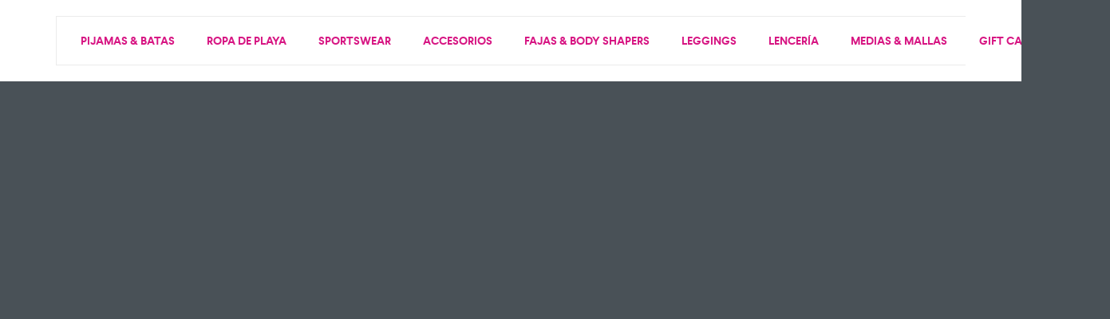

--- FILE ---
content_type: text/html; charset=UTF-8
request_url: https://mariefranceecuador.com/cmm4e_menu/cmm4e-mega-menu-item-2601/
body_size: 89348
content:
<!DOCTYPE html>
<html lang="es-ES">
	<head>
		<meta charset="UTF-8">
		<meta name="viewport" content="width=device-width, initial-scale=1.0" />
		<title>Mega Menu Item #2601 &#8211; Marie France</title>
<meta name='robots' content='max-image-preview:large' />
	<style>img:is([sizes="auto" i], [sizes^="auto," i]) { contain-intrinsic-size: 3000px 1500px }</style>
	<link rel="alternate" type="application/rss+xml" title="Marie France &raquo; Feed" href="https://mariefranceecuador.com/feed/" />
<link rel="alternate" type="application/rss+xml" title="Marie France &raquo; Feed de los comentarios" href="https://mariefranceecuador.com/comments/feed/" />
<link rel='stylesheet' id='clever-font-css' href='https://mariefranceecuador.com/wp-content/plugins/clever-portfolio/assets/font-icons/cleverfont/style.css?ver=4.1' type='text/css' media='all' />
<link rel='stylesheet' id='wc-points-and-rewards-blocks-integration-css' href='https://mariefranceecuador.com/wp-content/plugins/woocommerce-points-and-rewards/build/style-index.css?ver=1.8.16' type='text/css' media='all' />
<link rel='stylesheet' id='cleverwa-public-css' href='https://mariefranceecuador.com/wp-content/plugins/clever-whatsapp/assets/css/public.css?ver=1.0.0' type='text/css' media='all' />
<link rel='stylesheet' id='cleverwa-generated-css' href='https://mariefranceecuador.com/wp-content/plugins/clever-whatsapp/assets/css/auto-generated-cleverwa.css?ver=1712330847' type='text/css' media='all' />
<style id='classic-theme-styles-inline-css' type='text/css'>
/*! This file is auto-generated */
.wp-block-button__link{color:#fff;background-color:#32373c;border-radius:9999px;box-shadow:none;text-decoration:none;padding:calc(.667em + 2px) calc(1.333em + 2px);font-size:1.125em}.wp-block-file__button{background:#32373c;color:#fff;text-decoration:none}
</style>
<style id='getwooplugins-attribute-filter-style-inline-css' type='text/css'>
.storepress-search-list-wrapper{display:flex;flex-direction:column;gap:1px}.storepress-components-search-control{margin-bottom:0!important;position:relative}.storepress-components-search-control input[type=search].storepress-components-search-control__input{background:#f0f0f0;border:none;border-radius:2px;box-shadow:0 0 0 transparent;display:block;font-family:-apple-system,BlinkMacSystemFont,Segoe UI,Roboto,Oxygen-Sans,Ubuntu,Cantarell,Helvetica Neue,sans-serif;font-size:16px;height:48px;line-height:normal;margin-left:0;margin-right:0;padding:16px 48px 16px 16px;transition:box-shadow .1s linear;width:100%}@media(prefers-reduced-motion:reduce){.storepress-components-search-control input[type=search].storepress-components-search-control__input{transition-delay:0s;transition-duration:0s}}@media(min-width:600px){.storepress-components-search-control input[type=search].storepress-components-search-control__input{font-size:13px;line-height:normal}}.storepress-components-search-control input[type=search].storepress-components-search-control__input:focus{border-color:var(--wp-admin-theme-color);box-shadow:0 0 0 .5px var(--wp-admin-theme-color);outline:2px solid transparent}.storepress-components-search-control input[type=search].storepress-components-search-control__input::-webkit-input-placeholder{color:rgba(30,30,30,.62)}.storepress-components-search-control input[type=search].storepress-components-search-control__input::-moz-placeholder{color:rgba(30,30,30,.62);opacity:1}.storepress-components-search-control input[type=search].storepress-components-search-control__input:-ms-input-placeholder{color:rgba(30,30,30,.62)}@media(min-width:600px){.storepress-components-search-control input[type=search].storepress-components-search-control__input{font-size:13px}}.storepress-components-search-control input[type=search].storepress-components-search-control__input:focus{background:#fff;box-shadow:inset 0 0 0 var(--wp-admin-border-width-focus) var(--wp-components-color-accent,var(--wp-admin-theme-color,#3858e9))}.storepress-components-search-control input[type=search].storepress-components-search-control__input::-moz-placeholder{color:#757575}.storepress-components-search-control input[type=search].storepress-components-search-control__input::placeholder{color:#757575}.storepress-components-search-control input[type=search].storepress-components-search-control__input::-webkit-search-cancel-button,.storepress-components-search-control input[type=search].storepress-components-search-control__input::-webkit-search-decoration,.storepress-components-search-control input[type=search].storepress-components-search-control__input::-webkit-search-results-button,.storepress-components-search-control input[type=search].storepress-components-search-control__input::-webkit-search-results-decoration{-webkit-appearance:none}.storepress-components-search-control__icon{align-items:center;bottom:0;display:flex;justify-content:center;position:absolute;right:12px;top:0;width:24px}.storepress-components-search-control__icon>svg{margin:8px 0}.storepress-components-search-control__input-wrapper{position:relative}.storepress-search-list-search-result-wrapper{border:1px solid #f0f0f0}.storepress-search-list-search-result-wrapper li,.storepress-search-list-search-result-wrapper ul{list-style:none;margin:0;padding:0}.storepress-search-list-search-result-wrapper ul{border:1px solid #f0f0f0;max-height:40vh;overflow:auto}.storepress-search-list-search-result-wrapper li{align-items:center;border-bottom:1px solid #f0f0f0;color:#2f2f2f;display:flex;font-family:-apple-system,BlinkMacSystemFont,Segoe UI,Roboto,Oxygen-Sans,Ubuntu,Cantarell,Helvetica Neue,sans-serif;font-size:13px;gap:5px;padding:8px}.storepress-search-list-search-result-wrapper li.selected,.storepress-search-list-search-result-wrapper li:hover{background-color:#f0f0f0}.storepress-search-list-search-result-wrapper li:last-child{border-bottom:none}.storepress-search-list-search-result-wrapper li input{height:20px;margin:0;padding:0;width:20px}.storepress-search-list-search-result-wrapper li input[type=radio]{-webkit-appearance:auto;box-shadow:none}.storepress-search-list-search-result-wrapper li input[type=radio]:before{display:none}.storepress-search-list-search-result-wrapper li .storepress-search-list-search-result-item{background-color:#fff}.storepress-search-list-search-result-wrapper li .storepress-search-list-search-result-item__label{cursor:pointer}.storepress-search-list-search-result-wrapper li .storepress-search-list-search-result-item__title{box-sizing:content-box;height:20px;padding:4px}.storepress-search-list-search-result-wrapper li .storepress-search-list-search-result-item__meta{background-color:#ddd;border-radius:5px;padding:4px}
.wp-block-getwooplugins-attribute-filter .filter-items{display:flex;flex-direction:column;float:none!important;gap:10px;margin:0;padding:0}.wp-block-getwooplugins-attribute-filter .filter-items li{list-style:none}.wp-block-getwooplugins-attribute-filter .filter-items.enabled-filter-display-limit-mode .filter-item:not(.selected):nth-child(n+10){display:none!important}.wp-block-getwooplugins-attribute-filter .filter-items.enabled-filter-display-limit-mode .filter-item-more{align-self:flex-end;display:flex}.wp-block-getwooplugins-attribute-filter.is-style-button .filter-items.enabled-filter-display-limit-mode .filter-item-more{align-items:center;align-self:auto}.wp-block-getwooplugins-attribute-filter .filter-item-more{display:none}.wp-block-getwooplugins-attribute-filter .filter-item{align-items:center;display:flex;flex-direction:row;gap:10px;justify-content:space-between}.wp-block-getwooplugins-attribute-filter .filter-item .item{border:2px solid #fff;box-shadow:var(--wvs-item-box-shadow,0 0 0 1px #a8a8a8);box-sizing:border-box;display:block;height:100%;transition:box-shadow .2s ease;width:100%}.wp-block-getwooplugins-attribute-filter .filter-item .item:hover{box-shadow:var(--wvs-hover-item-box-shadow,0 0 0 3px #ddd)}.wp-block-getwooplugins-attribute-filter .filter-item .text{display:inline-block;font-size:.875em}.wp-block-getwooplugins-attribute-filter .filter-item.style-squared .count,.wp-block-getwooplugins-attribute-filter .filter-item.style-squared .item{border-radius:3px}.wp-block-getwooplugins-attribute-filter .filter-item.style-rounded .item{border-radius:100%}.wp-block-getwooplugins-attribute-filter .filter-item.style-rounded .count{border-radius:12px}.wp-block-getwooplugins-attribute-filter .filter-item-wrapper{align-items:center;display:flex;gap:10px}.wp-block-getwooplugins-attribute-filter .filter-item-contents{display:flex;height:var(--wvs-archive-product-item-height,30px);justify-content:center;position:relative;width:var(--wvs-archive-product-item-width,30px)}.wp-block-getwooplugins-attribute-filter .filter-item .count{border:1px solid rgba(0,0,0,.102);color:#000;font-size:12px;line-height:10px;min-width:10px;padding:5px;text-align:center}.wp-block-getwooplugins-attribute-filter .filter-item-inner{width:100%}.wp-block-getwooplugins-attribute-filter .filter-item.selected{order:-1}.wp-block-getwooplugins-attribute-filter .filter-item.selected .item{box-shadow:var(--wvs-selected-item-box-shadow,0 0 0 2px #000)}.wp-block-getwooplugins-attribute-filter .filter-item.selected .filter-item-inner:before{background-image:var(--wvs-tick);background-position:50%;background-repeat:no-repeat;background-size:60%;content:" ";display:block;height:100%;position:absolute;width:100%}.wp-block-getwooplugins-attribute-filter .filter-item.selected .count{background:#000;border:1px solid #000;color:#fff}.wp-block-getwooplugins-attribute-filter.is-style-button .filter-items{flex-direction:row;flex-wrap:wrap}.wp-block-getwooplugins-attribute-filter.is-style-button .filter-item{border:1px solid rgba(0,0,0,.102);border-radius:3px;margin:0;padding:5px 8px 5px 5px}.wp-block-getwooplugins-attribute-filter.is-style-button .filter-item.style-rounded{border-radius:40px}.wp-block-getwooplugins-attribute-filter.is-style-button .filter-item.selected{border:1px solid #000}

</style>
<style id='global-styles-inline-css' type='text/css'>
:root{--wp--preset--aspect-ratio--square: 1;--wp--preset--aspect-ratio--4-3: 4/3;--wp--preset--aspect-ratio--3-4: 3/4;--wp--preset--aspect-ratio--3-2: 3/2;--wp--preset--aspect-ratio--2-3: 2/3;--wp--preset--aspect-ratio--16-9: 16/9;--wp--preset--aspect-ratio--9-16: 9/16;--wp--preset--color--black: #000000;--wp--preset--color--cyan-bluish-gray: #abb8c3;--wp--preset--color--white: #ffffff;--wp--preset--color--pale-pink: #f78da7;--wp--preset--color--vivid-red: #cf2e2e;--wp--preset--color--luminous-vivid-orange: #ff6900;--wp--preset--color--luminous-vivid-amber: #fcb900;--wp--preset--color--light-green-cyan: #7bdcb5;--wp--preset--color--vivid-green-cyan: #00d084;--wp--preset--color--pale-cyan-blue: #8ed1fc;--wp--preset--color--vivid-cyan-blue: #0693e3;--wp--preset--color--vivid-purple: #9b51e0;--wp--preset--gradient--vivid-cyan-blue-to-vivid-purple: linear-gradient(135deg,rgba(6,147,227,1) 0%,rgb(155,81,224) 100%);--wp--preset--gradient--light-green-cyan-to-vivid-green-cyan: linear-gradient(135deg,rgb(122,220,180) 0%,rgb(0,208,130) 100%);--wp--preset--gradient--luminous-vivid-amber-to-luminous-vivid-orange: linear-gradient(135deg,rgba(252,185,0,1) 0%,rgba(255,105,0,1) 100%);--wp--preset--gradient--luminous-vivid-orange-to-vivid-red: linear-gradient(135deg,rgba(255,105,0,1) 0%,rgb(207,46,46) 100%);--wp--preset--gradient--very-light-gray-to-cyan-bluish-gray: linear-gradient(135deg,rgb(238,238,238) 0%,rgb(169,184,195) 100%);--wp--preset--gradient--cool-to-warm-spectrum: linear-gradient(135deg,rgb(74,234,220) 0%,rgb(151,120,209) 20%,rgb(207,42,186) 40%,rgb(238,44,130) 60%,rgb(251,105,98) 80%,rgb(254,248,76) 100%);--wp--preset--gradient--blush-light-purple: linear-gradient(135deg,rgb(255,206,236) 0%,rgb(152,150,240) 100%);--wp--preset--gradient--blush-bordeaux: linear-gradient(135deg,rgb(254,205,165) 0%,rgb(254,45,45) 50%,rgb(107,0,62) 100%);--wp--preset--gradient--luminous-dusk: linear-gradient(135deg,rgb(255,203,112) 0%,rgb(199,81,192) 50%,rgb(65,88,208) 100%);--wp--preset--gradient--pale-ocean: linear-gradient(135deg,rgb(255,245,203) 0%,rgb(182,227,212) 50%,rgb(51,167,181) 100%);--wp--preset--gradient--electric-grass: linear-gradient(135deg,rgb(202,248,128) 0%,rgb(113,206,126) 100%);--wp--preset--gradient--midnight: linear-gradient(135deg,rgb(2,3,129) 0%,rgb(40,116,252) 100%);--wp--preset--font-size--small: 13px;--wp--preset--font-size--medium: 20px;--wp--preset--font-size--large: 36px;--wp--preset--font-size--x-large: 42px;--wp--preset--spacing--20: 0.44rem;--wp--preset--spacing--30: 0.67rem;--wp--preset--spacing--40: 1rem;--wp--preset--spacing--50: 1.5rem;--wp--preset--spacing--60: 2.25rem;--wp--preset--spacing--70: 3.38rem;--wp--preset--spacing--80: 5.06rem;--wp--preset--shadow--natural: 6px 6px 9px rgba(0, 0, 0, 0.2);--wp--preset--shadow--deep: 12px 12px 50px rgba(0, 0, 0, 0.4);--wp--preset--shadow--sharp: 6px 6px 0px rgba(0, 0, 0, 0.2);--wp--preset--shadow--outlined: 6px 6px 0px -3px rgba(255, 255, 255, 1), 6px 6px rgba(0, 0, 0, 1);--wp--preset--shadow--crisp: 6px 6px 0px rgba(0, 0, 0, 1);}:where(.is-layout-flex){gap: 0.5em;}:where(.is-layout-grid){gap: 0.5em;}body .is-layout-flex{display: flex;}.is-layout-flex{flex-wrap: wrap;align-items: center;}.is-layout-flex > :is(*, div){margin: 0;}body .is-layout-grid{display: grid;}.is-layout-grid > :is(*, div){margin: 0;}:where(.wp-block-columns.is-layout-flex){gap: 2em;}:where(.wp-block-columns.is-layout-grid){gap: 2em;}:where(.wp-block-post-template.is-layout-flex){gap: 1.25em;}:where(.wp-block-post-template.is-layout-grid){gap: 1.25em;}.has-black-color{color: var(--wp--preset--color--black) !important;}.has-cyan-bluish-gray-color{color: var(--wp--preset--color--cyan-bluish-gray) !important;}.has-white-color{color: var(--wp--preset--color--white) !important;}.has-pale-pink-color{color: var(--wp--preset--color--pale-pink) !important;}.has-vivid-red-color{color: var(--wp--preset--color--vivid-red) !important;}.has-luminous-vivid-orange-color{color: var(--wp--preset--color--luminous-vivid-orange) !important;}.has-luminous-vivid-amber-color{color: var(--wp--preset--color--luminous-vivid-amber) !important;}.has-light-green-cyan-color{color: var(--wp--preset--color--light-green-cyan) !important;}.has-vivid-green-cyan-color{color: var(--wp--preset--color--vivid-green-cyan) !important;}.has-pale-cyan-blue-color{color: var(--wp--preset--color--pale-cyan-blue) !important;}.has-vivid-cyan-blue-color{color: var(--wp--preset--color--vivid-cyan-blue) !important;}.has-vivid-purple-color{color: var(--wp--preset--color--vivid-purple) !important;}.has-black-background-color{background-color: var(--wp--preset--color--black) !important;}.has-cyan-bluish-gray-background-color{background-color: var(--wp--preset--color--cyan-bluish-gray) !important;}.has-white-background-color{background-color: var(--wp--preset--color--white) !important;}.has-pale-pink-background-color{background-color: var(--wp--preset--color--pale-pink) !important;}.has-vivid-red-background-color{background-color: var(--wp--preset--color--vivid-red) !important;}.has-luminous-vivid-orange-background-color{background-color: var(--wp--preset--color--luminous-vivid-orange) !important;}.has-luminous-vivid-amber-background-color{background-color: var(--wp--preset--color--luminous-vivid-amber) !important;}.has-light-green-cyan-background-color{background-color: var(--wp--preset--color--light-green-cyan) !important;}.has-vivid-green-cyan-background-color{background-color: var(--wp--preset--color--vivid-green-cyan) !important;}.has-pale-cyan-blue-background-color{background-color: var(--wp--preset--color--pale-cyan-blue) !important;}.has-vivid-cyan-blue-background-color{background-color: var(--wp--preset--color--vivid-cyan-blue) !important;}.has-vivid-purple-background-color{background-color: var(--wp--preset--color--vivid-purple) !important;}.has-black-border-color{border-color: var(--wp--preset--color--black) !important;}.has-cyan-bluish-gray-border-color{border-color: var(--wp--preset--color--cyan-bluish-gray) !important;}.has-white-border-color{border-color: var(--wp--preset--color--white) !important;}.has-pale-pink-border-color{border-color: var(--wp--preset--color--pale-pink) !important;}.has-vivid-red-border-color{border-color: var(--wp--preset--color--vivid-red) !important;}.has-luminous-vivid-orange-border-color{border-color: var(--wp--preset--color--luminous-vivid-orange) !important;}.has-luminous-vivid-amber-border-color{border-color: var(--wp--preset--color--luminous-vivid-amber) !important;}.has-light-green-cyan-border-color{border-color: var(--wp--preset--color--light-green-cyan) !important;}.has-vivid-green-cyan-border-color{border-color: var(--wp--preset--color--vivid-green-cyan) !important;}.has-pale-cyan-blue-border-color{border-color: var(--wp--preset--color--pale-cyan-blue) !important;}.has-vivid-cyan-blue-border-color{border-color: var(--wp--preset--color--vivid-cyan-blue) !important;}.has-vivid-purple-border-color{border-color: var(--wp--preset--color--vivid-purple) !important;}.has-vivid-cyan-blue-to-vivid-purple-gradient-background{background: var(--wp--preset--gradient--vivid-cyan-blue-to-vivid-purple) !important;}.has-light-green-cyan-to-vivid-green-cyan-gradient-background{background: var(--wp--preset--gradient--light-green-cyan-to-vivid-green-cyan) !important;}.has-luminous-vivid-amber-to-luminous-vivid-orange-gradient-background{background: var(--wp--preset--gradient--luminous-vivid-amber-to-luminous-vivid-orange) !important;}.has-luminous-vivid-orange-to-vivid-red-gradient-background{background: var(--wp--preset--gradient--luminous-vivid-orange-to-vivid-red) !important;}.has-very-light-gray-to-cyan-bluish-gray-gradient-background{background: var(--wp--preset--gradient--very-light-gray-to-cyan-bluish-gray) !important;}.has-cool-to-warm-spectrum-gradient-background{background: var(--wp--preset--gradient--cool-to-warm-spectrum) !important;}.has-blush-light-purple-gradient-background{background: var(--wp--preset--gradient--blush-light-purple) !important;}.has-blush-bordeaux-gradient-background{background: var(--wp--preset--gradient--blush-bordeaux) !important;}.has-luminous-dusk-gradient-background{background: var(--wp--preset--gradient--luminous-dusk) !important;}.has-pale-ocean-gradient-background{background: var(--wp--preset--gradient--pale-ocean) !important;}.has-electric-grass-gradient-background{background: var(--wp--preset--gradient--electric-grass) !important;}.has-midnight-gradient-background{background: var(--wp--preset--gradient--midnight) !important;}.has-small-font-size{font-size: var(--wp--preset--font-size--small) !important;}.has-medium-font-size{font-size: var(--wp--preset--font-size--medium) !important;}.has-large-font-size{font-size: var(--wp--preset--font-size--large) !important;}.has-x-large-font-size{font-size: var(--wp--preset--font-size--x-large) !important;}
:where(.wp-block-post-template.is-layout-flex){gap: 1.25em;}:where(.wp-block-post-template.is-layout-grid){gap: 1.25em;}
:where(.wp-block-columns.is-layout-flex){gap: 2em;}:where(.wp-block-columns.is-layout-grid){gap: 2em;}
:root :where(.wp-block-pullquote){font-size: 1.5em;line-height: 1.6;}
</style>
<link rel='stylesheet' id='cwpf-fonts-css' href='https://mariefranceecuador.com/wp-content/plugins/clever-woocommerce-product-filter/assets/css/cwpf-fonts.css?ver=1.0.6' type='text/css' media='all' />
<link rel='stylesheet' id='cwpf-css' href='https://mariefranceecuador.com/wp-content/plugins/clever-woocommerce-product-filter/assets/css/front.css?ver=1.0.6' type='text/css' media='all' />
<link rel='stylesheet' id='chosen-drop-down-css' href='https://mariefranceecuador.com/wp-content/plugins/clever-woocommerce-product-filter/assets/js/chosen/chosen.min.css?ver=1.0.6' type='text/css' media='all' />
<link rel='stylesheet' id='cwpf_by_onsales_html_items-css' href='https://mariefranceecuador.com/wp-content/plugins/clever-woocommerce-product-filter/includes/modules/by_onsales/css/by_onsales.css?ver=1.0.6' type='text/css' media='all' />
<link rel='stylesheet' id='cwpf_color_html_items-css' href='https://mariefranceecuador.com/wp-content/plugins/clever-woocommerce-product-filter/includes/modules/color/css/html_types/color.css?ver=1.0.6' type='text/css' media='all' />
<link rel='stylesheet' id='cwpf_slider_html_items-css' href='https://mariefranceecuador.com/wp-content/plugins/clever-woocommerce-product-filter/includes/modules/slider/css/html_types/slider.css?ver=1.0.6' type='text/css' media='all' />
<link rel='stylesheet' id='contact-form-7-css' href='https://mariefranceecuador.com/wp-content/plugins/contact-form-7/includes/css/styles.css?ver=6.1' type='text/css' media='all' />
<link rel='stylesheet' id='woo-gift-cards-lite-css' href='https://mariefranceecuador.com/wp-content/plugins/woo-gift-cards-lite/public/css/woocommerce_gift_cards_lite-public.css?ver=3.1.6' type='text/css' media='all' />
<link rel='stylesheet' id='dashicons-css' href='https://mariefranceecuador.com/wp-includes/css/dashicons.min.css?ver=6.8.3' type='text/css' media='all' />
<link rel='stylesheet' id='thickbox-css' href='https://mariefranceecuador.com/wp-includes/js/thickbox/thickbox.css?ver=6.8.3' type='text/css' media='all' />
<link rel='stylesheet' id='woo-gift-cards-litesingle-page-css' href='https://mariefranceecuador.com/wp-content/plugins/woo-gift-cards-lite/public/css/woocommerce_gift_cards_lite-single-page.css?ver=3.1.6' type='text/css' media='all' />
<link rel='stylesheet' id='woocommerce-general-css' href='https://mariefranceecuador.com/wp-content/plugins/woocommerce/assets/css/woocommerce.css?ver=9.9.6' type='text/css' media='all' />
<style id='woocommerce-inline-inline-css' type='text/css'>
.woocommerce form .form-row .required { visibility: visible; }
</style>
<link rel='stylesheet' id='trp-language-switcher-style-css' href='https://mariefranceecuador.com/wp-content/plugins/translatepress-multilingual/assets/css/trp-language-switcher.css?ver=2.9.19' type='text/css' media='all' />
<link rel='stylesheet' id='wc-composite-css-css' href='https://mariefranceecuador.com/wp-content/plugins/woocommerce-composite-products/assets/css/frontend/woocommerce.css?ver=10.5.0' type='text/css' media='all' />
<link rel='stylesheet' id='elementor-icons-css' href='https://mariefranceecuador.com/wp-content/plugins/elementor/assets/lib/eicons/css/elementor-icons.min.css?ver=5.40.0' type='text/css' media='all' />
<link rel='stylesheet' id='elementor-frontend-css' href='https://mariefranceecuador.com/wp-content/plugins/elementor/assets/css/frontend.min.css?ver=3.29.2' type='text/css' media='all' />
<style id='elementor-frontend-inline-css' type='text/css'>
.elementor-kit-10144{--e-global-color-primary:#6EC1E4;--e-global-color-secondary:#54595F;--e-global-color-text:#7A7A7A;--e-global-color-accent:#61CE70;--e-global-typography-primary-font-family:"Roboto";--e-global-typography-primary-font-weight:600;--e-global-typography-secondary-font-family:"Roboto Slab";--e-global-typography-secondary-font-weight:400;--e-global-typography-text-font-family:"Roboto";--e-global-typography-text-font-weight:400;--e-global-typography-accent-font-family:"Roboto";--e-global-typography-accent-font-weight:500;}.elementor-kit-10144 e-page-transition{background-color:#FFBC7D;}.elementor-section.elementor-section-boxed > .elementor-container{max-width:1140px;}.e-con{--container-max-width:1140px;}.elementor-widget:not(:last-child){margin-block-end:20px;}.elementor-element{--widgets-spacing:20px 20px;--widgets-spacing-row:20px;--widgets-spacing-column:20px;}{}h1.entry-title{display:var(--page-title-display);}@media(max-width:1024px){.elementor-section.elementor-section-boxed > .elementor-container{max-width:1024px;}.e-con{--container-max-width:1024px;}}@media(max-width:767px){.elementor-section.elementor-section-boxed > .elementor-container{max-width:767px;}.e-con{--container-max-width:767px;}}
</style>
<link rel='stylesheet' id='cleverfont-css' href='//mariefranceecuador.com/wp-content/plugins/clever-mega-menu-pro-for-elementor/assets/vendor/cleverfont/style.min.css?ver=1.9' type='text/css' media='all' />
<link rel='stylesheet' id='cafe-style-css' href='//mariefranceecuador.com/wp-content/plugins/cafe-lite/assets/css/frontend.min.css?ver=2.1.9' type='text/css' media='all' />
<link rel='stylesheet' id='font-awesome-5-all-css' href='https://mariefranceecuador.com/wp-content/plugins/elementor/assets/lib/font-awesome/css/all.min.css?ver=3.29.2' type='text/css' media='all' />
<link rel='stylesheet' id='font-awesome-4-shim-css' href='https://mariefranceecuador.com/wp-content/plugins/elementor/assets/lib/font-awesome/css/v4-shims.min.css?ver=3.29.2' type='text/css' media='all' />
<link rel='stylesheet' id='woo-variation-swatches-css' href='https://mariefranceecuador.com/wp-content/plugins/woo-variation-swatches/assets/css/frontend.min.css?ver=1751564131' type='text/css' media='all' />
<style id='woo-variation-swatches-inline-css' type='text/css'>
:root {
--wvs-tick:url("data:image/svg+xml;utf8,%3Csvg filter='drop-shadow(0px 0px 2px rgb(0 0 0 / .8))' xmlns='http://www.w3.org/2000/svg'  viewBox='0 0 30 30'%3E%3Cpath fill='none' stroke='%23ffffff' stroke-linecap='round' stroke-linejoin='round' stroke-width='4' d='M4 16L11 23 27 7'/%3E%3C/svg%3E");

--wvs-cross:url("data:image/svg+xml;utf8,%3Csvg filter='drop-shadow(0px 0px 5px rgb(255 255 255 / .6))' xmlns='http://www.w3.org/2000/svg' width='72px' height='72px' viewBox='0 0 24 24'%3E%3Cpath fill='none' stroke='%23ff0000' stroke-linecap='round' stroke-width='0.6' d='M5 5L19 19M19 5L5 19'/%3E%3C/svg%3E");
--wvs-position:flex-start;
--wvs-single-product-large-item-width:40px;
--wvs-single-product-large-item-height:40px;
--wvs-single-product-large-item-font-size:16px;
--wvs-single-product-item-width:30px;
--wvs-single-product-item-height:30px;
--wvs-single-product-item-font-size:16px;
--wvs-archive-product-item-width:30px;
--wvs-archive-product-item-height:30px;
--wvs-archive-product-item-font-size:16px;
--wvs-tooltip-background-color:#333333;
--wvs-tooltip-text-color:#FFFFFF;
--wvs-item-box-shadow:0 0 0 1px #a8a8a8;
--wvs-item-background-color:#FFFFFF;
--wvs-item-text-color:#000000;
--wvs-hover-item-box-shadow:0 0 0 3px #DDDDDD;
--wvs-hover-item-background-color:#FFFFFF;
--wvs-hover-item-text-color:#000000;
--wvs-selected-item-box-shadow:0 0 0 2px #000000;
--wvs-selected-item-background-color:#FFFFFF;
--wvs-selected-item-text-color:#000000}
</style>
<link rel='stylesheet' id='brands-styles-css' href='https://mariefranceecuador.com/wp-content/plugins/woocommerce/assets/css/brands.css?ver=9.9.6' type='text/css' media='all' />
<link rel='stylesheet' id='taxopress-frontend-css-css' href='https://mariefranceecuador.com/wp-content/plugins/simple-tags/assets/frontend/css/frontend.css?ver=3.37.1' type='text/css' media='all' />
<link rel='stylesheet' id='wc-cp-checkout-blocks-css' href='https://mariefranceecuador.com/wp-content/plugins/woocommerce-composite-products/assets/css/frontend/checkout-blocks.css?ver=10.5.0' type='text/css' media='all' />
<link rel='stylesheet' id='bootstrap-css' href='https://mariefranceecuador.com/wp-content/plugins/clever-portfolio/assets/vendors/bootstrap/bootstrap.min.css?ver=1.0.4' type='text/css' media='all' />
<link rel='stylesheet' id='zoo-woocommerce-css' href='//mariefranceecuador.com/wp-content/themes/cerato/assets/css/zoo-woocommerce.css?ver=6.8.3' type='text/css' media='all' />
<link rel='stylesheet' id='zoo-styles-css' href='//mariefranceecuador.com/wp-content/themes/cerato/assets/css/zoo-styles.css?ver=6.8.3' type='text/css' media='all' />
<style id='zoo-styles-inline-css' type='text/css'>
@media screen and (max-width:992px){}
@media(min-width: 992px) {
                    .wrap-site-header-mobile {
                        display: none;
                    }
                    .show-on-mobile {
                        display: none;
                    }
                }
        
                @media(max-width: 992px) {
                    .wrap-site-header-desktop {
                        display: none;
                    }
                    .show-on-desktop {
                        display: none;
                    }
                }
        @media(min-width:1500px){.elementor-section.elementor-section-boxed>.elementor-container,.container{max-width:1400px;width:100%}}@font-face {
                        font-family: 'Larsseit';
                        src: url('//mariefranceecuador.com/wp-content/themes/cerato/assets/fonts/larsseit/larsseit-light.woff') format('woff');
                        font-weight: 300;
                        font-style: normal;
                        font-display: auto;
                    }

                    @font-face {
                        font-family: 'Larsseit';
                        src: url('//mariefranceecuador.com/wp-content/themes/cerato/assets/fonts/larsseit/larsseit.woff') format('woff');
                        font-weight: 400;
                        font-style: normal;
                        font-display: auto;
                    }

                    @font-face {
                        font-family: 'Larsseit';
                        src: url('//mariefranceecuador.com/wp-content/themes/cerato/assets/fonts/larsseit/larsseit-medium.woff') format('woff');
                        font-weight: 500;
                        font-style: normal;
                        font-display: auto;
                    }

                    @font-face {
                        font-family: 'Larsseit';
                        src: url('//mariefranceecuador.com/wp-content/themes/cerato/assets/fonts/larsseit/larsseit-bold.woff') format('woff');
                        font-weight: 600;
                        font-style: normal;
                        font-display: auto;
                    }
                body{font-family: 'Larsseit', sans-serif;;font-weight: normal;font-style:  normal;font-size:  16px;}html{font-size: 16px;}.products .product{padding-left:15px;padding-right:15px}ul.products, .woocommerce ul.products{margin-left:-15px !important;margin-right:-15px !important;width:calc(100% + 30px)}
body{color:#666666}
                .product-image-360-view .button.product-360-view-control i,
                .woocommerce .wrap-breadcrumb .container .woocommerce-breadcrumb a:hover,
                .wrap-breadcrumb .container .zoo-breadcrumb-container a:hover,
                .elementor-widget-clever-product-grid-tabs .cafe-head-product-filter ul li a:hover,
                #site-header .element-header-account .wrap-dashboard-form .woocommerce-MyAccount-navigation a:hover,
                #site-header .woo-multi-currency.wmc-shortcode.plain-vertical .wmc-currency-wrapper .wmc-sub-currency .wmc-currency a,
                .main-content .sidebar .widget a:hover,
                a:hover,
                .zoo-woo-share li a:hover,
                .woocommerce .product_meta a:hover, 
                .woocommerce .wrap-left-custom-meta a:hover,
                .product-sidebar .zoo-ln-group-activated-filter button.zoo-ln-remove-filter-item.zoo-ln-clear-all:hover,
                .zoo-wrap-layer-filter .zoo-filter-item.selected > label,
                .zoo-wrap-layer-filter .zoo-filter-item label:hover,
                .wrap-toggle-products-layout .toggle-products-layout-button.active, 
                .wrap-toggle-products-layout .toggle-products-layout-button:hover,
                .post-loop-item.list-layout-item .zoo-post-inner .zoo-post-content .post-info li a:hover,
                .content-single .post .header-post .post-info li a:hover,
                .post-info a:hover,
                .elementor-widget-clever-posts .cafe-pagination .cafe_pagination-item.current,
                .elementor-widget-clever-posts .cafe-pagination .cafe_pagination-item:hover,
                .zoo-extend-cart-info-item a:hover,
                .navigation.pagination .page-numbers.current, 
                .navigation.pagination .page-numbers:not(.dots):hover,
                .cafe-head-product-filter ul li a.active, 
                .cafe-head-product-filter ul li a:hover, 
                .cafe-product-category-banner .cafe-button,
                .elementor-widget-clever-posts .post-loop-item .entry-title a:hover,
                .cafe-deal-action-link .action-link:hover,
                .woocommerce ul.products li.product h3.product-loop-title a:hover,
                .post-content a:hover,
                .list-label-cat a:hover,
                .zoo-single-post-nav-item span,
                .wrap-share-post .share-links li a:hover,
                .wrap-bottom-content-post .tagcloud a:hover,
                blockquote:before, 
                .blockquote:before,
                .post-info i,
                .footer-row .widget_mc4wp_form_widget .mc4wp-form .mc4wp-form-fields .button-submit input[type="submit"]:hover,
                .zoo-posts-widget .title-post a:hover,
                .zoo-posts-widget .date-post i,
                .wrap-breadcrumb .zoo-breadcrumb-container a:hover,
                .post-loop-item .entry-title a:hover
                {color:#fc6702}.main-content .error-404 svg{fill:#fc6702}
                .product-image-360-view .button.product-360-view-control,
                .zoo-live-search.searching button.search-submit i:after,
                .wrap-product-sidebar .zoo-ln-group-activated-filter button.zoo-ln-remove-filter-item.zoo-ln-clear-all:hover,
                .product-sidebar .zoo-ln-slider-range.ui-widget.ui-widget-content .ui-slider-handle,
                #site-main-content .wrap-single-product-content section.products h2,
                .list-label-cat a:hover,
                .list-label-cat a,
                #zoo-back-to-top:hover,
                .post-loop-item.list-layout-item .zoo-post-inner .zoo-post-content .readmore:hover
            
            {border-color:#fc6702}
                .dot-menu.primary-color .cafe-menu li:before,
                .free-shipping-required-notice .zoo-loading-bar,
                .product-sidebar .zoo-ln-slider-range.ui-widget.ui-widget-content .ui-slider-range,
                .main-content .error-404 .error-404-content .back-to-home:after,
                .wrap-content-popup-page .close-popup-page:hover,
                .woocommerce div.product .woocommerce-tabs ul.tabs li:before,
                .filter-tabs-title-2 .cafe-head-product-filter ul li a.active, 
                .filter-tabs-title-2 .cafe-head-product-filter ul li a:hover,
                .cafe-products-wrap.layout-1 .cafe-countdown-block,
                .cafe-head-product-filter.has-border:after,
                .woocommerce .wrap-product-loop-buttons .button:hover, 
                .woocommerce .wrap-product-loop-buttons .added_to_cart:hover,
                .cafe-carousel ul.slick-dots li.slick-active,
                .sold-bar .sold-percent span,
                .grid-layout .wrap-media .sticky-post-label:before,
                .wrap-text-field .line:after,
                .comment-reply-link:hover, 
                .comment-edit-link:hover,
                .list-label-cat a,
                .post-info a:after,
                body .sidebar.widget-area .widget.widget_nav_menu ul li a:before, 
                body .sidebar.widget-area .widget.widget_recent_entries ul li a:before, 
                body .sidebar.widget-area .widget.widget_meta ul li a:before, 
                body .sidebar.widget-area .widget.widget_categories ul li a:before, 
                body .sidebar.widget-area .widget.widget_archive ul li a:before, 
                body .sidebar.widget-area .widget.widget_pages ul li a:before,
                body .sidebar.widget-area .widget .widget-title:after,
                .site-footer .widget.widget_nav_menu ul li a:before, 
                .site-footer .widget.widget_recent_entries ul li a:before, 
                .site-footer .widget.widget_meta ul li a:before, 
                .site-footer .widget.widget_categories ul li a:before, 
                .site-footer .widget.widget_archive ul li a:before, 
                .site-footer .widget.widget_pages ul li a:before,
                .site-footer .widget-title:after,
                #zoo-back-to-top:hover,
                
                .post-loop-item .sticky-post-label,
                .post-loop-item.list-layout-item .zoo-post-inner .zoo-post-content .readmore:hover,
                .post-loop-item.list-layout-item .zoo-post-inner .zoo-post-content .post-info li a:after
                

            {background:#fc6702}
                #zoo-theme-dev-actions .button,
                .woocommerce .woocommerce-cart-form .button,
                .main-content .widget .tagcloud a,
                .post-loop-item .readmore,
                .wpcf7-form .wpcf7-submit,
                .woocommerce #respond input#submit, 
                .woocommerce-checkout #payment .button, 
                .woocommerce-checkout #payment .button, 
                .woocommerce-checkout #payment .added_to_cart, 
                #add_payment_method .wc-proceed-to-checkout a.checkout-button, 
                .woocommerce-cart .wc-proceed-to-checkout a.checkout-button, 
                .woocommerce .widget_shopping_cart .buttons a,
                #zoo-theme-dev-actions .button,
                .btn, 
                input[type="submit"], 
                .button, 
                button, 
                .wp-block-button.is-style-squared .wp-block-button__link
                  
                {color:#fff}
                #zoo-theme-dev-actions .button,
                .woocommerce .woocommerce-cart-form .button,
                .main-content .widget .tagcloud a,
                .post-loop-item .readmore,
                .wpcf7-form .wpcf7-submit,
                .woocommerce #respond input#submit, 
                .woocommerce-checkout #payment .button, 
                .woocommerce-checkout #payment .button, 
                .woocommerce-checkout #payment .added_to_cart, 
                #add_payment_method .wc-proceed-to-checkout a.checkout-button, 
                .woocommerce-cart .wc-proceed-to-checkout a.checkout-button, 
                .woocommerce .widget_shopping_cart .buttons a,
                #zoo-theme-dev-actions .button,
                .btn, 
                input[type="submit"], 
                .button, 
                button, 
                .wp-block-button.is-style-squared .wp-block-button__link
                
                {background:#fc6702}
                #zoo-theme-dev-actions .button:hover,
                .woocommerce .woocommerce-cart-form .button:hover,
                .main-content .widget .tagcloud a:hover,
                .post-loop-item .readmore:hover,
                .wpcf7-form .wpcf7-submit:hover,
                .woocommerce #respond input#submit:hover, 
                .woocommerce-checkout #payment .button:hover, 
                .woocommerce-checkout #payment .button:hover, 
                .woocommerce-checkout #payment .added_to_cart:hover, 
                #add_payment_method .wc-proceed-to-checkout a.checkout-button:hover, 
                .woocommerce-cart .wc-proceed-to-checkout a.checkout-button:hover, 
                .woocommerce .widget_shopping_cart .buttons a:hover,
                #zoo-theme-dev-actions .button:hover,
                .btn:hover, 
                input[type="submit"]:hover, 
                .button:hover, 
                button:hover, 
                .wp-block-button.is-style-squared .wp-block-button__link:hover
                   
                {color:#fff}
                #zoo-theme-dev-actions .button:hover,
                .woocommerce .woocommerce-cart-form .button:hover,
                .main-content .widget .tagcloud a:hover,
                .post-loop-item .readmore:hover,
                .wpcf7-form .wpcf7-submit:hover,
                .woocommerce #respond input#submit:hover, 
                .woocommerce-checkout #payment .button:hover, 
                .woocommerce-checkout #payment .button:hover, 
                .woocommerce-checkout #payment .added_to_cart:hover, 
                #add_payment_method .wc-proceed-to-checkout a.checkout-button:hover, 
                .woocommerce-cart .wc-proceed-to-checkout a.checkout-button:hover, 
                .woocommerce .widget_shopping_cart .buttons a:hover,
                #zoo-theme-dev-actions .button:hover,
                .btn:hover, 
                input[type="submit"]:hover, 
                .button:hover, 
                button:hover, 
                .wp-block-button.is-style-squared .wp-block-button__link:hover
                
                {background:#000}
</style>
<link rel='stylesheet' id='cerato-css' href='https://mariefranceecuador.com/wp-content/themes/cerato/style.css?ver=6.8.3' type='text/css' media='all' />
<link rel='stylesheet' id='zoo-custom-styles-css' href='//mariefranceecuador.com/wp-content/themes/cerato/assets/css/zoo-custom-style.css?ver=6.8.3' type='text/css' media='all' />
<link rel='stylesheet' id='fontawesome47-css' href='//mariefranceecuador.com/wp-content/plugins/clever-mega-menu-pro-for-elementor/assets/vendor/font-awesome/font-awesome.min.css?ver=4.7.0' type='text/css' media='all' />
<link rel='stylesheet' id='cmm4e-default-skin-461836-css' href='//mariefranceecuador.com/wp-content/plugins/clever-mega-menu-pro-for-elementor/assets/frontend/css/default-skin.min.css?ver=1.0.9' type='text/css' media='all' />
<link rel='stylesheet' id='elementor-gf-local-roboto-css' href='https://mariefranceecuador.com/wp-content/uploads/elementor/google-fonts/css/roboto.css?ver=1747250204' type='text/css' media='all' />
<link rel='stylesheet' id='elementor-gf-local-robotoslab-css' href='https://mariefranceecuador.com/wp-content/uploads/elementor/google-fonts/css/robotoslab.css?ver=1747250152' type='text/css' media='all' />
<script type="text/template" id="tmpl-variation-template">
	<div class="woocommerce-variation-description">{{{ data.variation.variation_description }}}</div>
	<div class="woocommerce-variation-price">{{{ data.variation.price_html }}}</div>
	<div class="woocommerce-variation-availability">{{{ data.variation.availability_html }}}</div>
</script>
<script type="text/template" id="tmpl-unavailable-variation-template">
	<p role="alert">Lo siento, este producto no está disponible. Por favor, elige otra combinación.</p>
</script>
<script type="text/javascript" id="jquery-core-js-extra">
/* <![CDATA[ */
var zooThemeSettings = {"enable_builtin_mega_menu":"1","mobile_breakpoint_width":"992","enable_dev_mode":"0","isRtl":"","ajaxUrl":"https:\/\/mariefranceecuador.com\/wp-admin\/admin-ajax.php"};
/* ]]> */
</script>
<script type="text/javascript" src="https://mariefranceecuador.com/wp-includes/js/jquery/jquery.min.js?ver=3.7.1" id="jquery-core-js"></script>
<script type="text/javascript" src="https://mariefranceecuador.com/wp-includes/js/jquery/jquery-migrate.min.js?ver=3.4.1" id="jquery-migrate-js"></script>
<script type="text/javascript" src="https://mariefranceecuador.com/wp-content/plugins/woocommerce/assets/js/jquery-blockui/jquery.blockUI.min.js?ver=2.7.0-wc.9.9.6" id="jquery-blockui-js" data-wp-strategy="defer"></script>
<script type="text/javascript" id="wc-add-to-cart-js-extra">
/* <![CDATA[ */
var wc_add_to_cart_params = {"ajax_url":"\/wp-admin\/admin-ajax.php","wc_ajax_url":"\/?wc-ajax=%%endpoint%%","i18n_view_cart":"Ver carrito","cart_url":"https:\/\/mariefranceecuador.com\/cart\/","is_cart":"","cart_redirect_after_add":"no"};
/* ]]> */
</script>
<script type="text/javascript" src="https://mariefranceecuador.com/wp-content/plugins/woocommerce/assets/js/frontend/add-to-cart.min.js?ver=9.9.6" id="wc-add-to-cart-js" defer="defer" data-wp-strategy="defer"></script>
<script type="text/javascript" src="https://mariefranceecuador.com/wp-content/plugins/woocommerce/assets/js/js-cookie/js.cookie.min.js?ver=2.1.4-wc.9.9.6" id="js-cookie-js" defer="defer" data-wp-strategy="defer"></script>
<script type="text/javascript" id="woocommerce-js-extra">
/* <![CDATA[ */
var woocommerce_params = {"ajax_url":"\/wp-admin\/admin-ajax.php","wc_ajax_url":"\/?wc-ajax=%%endpoint%%","i18n_password_show":"Mostrar contrase\u00f1a","i18n_password_hide":"Ocultar contrase\u00f1a"};
/* ]]> */
</script>
<script type="text/javascript" src="https://mariefranceecuador.com/wp-content/plugins/woocommerce/assets/js/frontend/woocommerce.min.js?ver=9.9.6" id="woocommerce-js" defer="defer" data-wp-strategy="defer"></script>
<script type="text/javascript" src="https://mariefranceecuador.com/wp-content/plugins/translatepress-multilingual/assets/js/trp-frontend-compatibility.js?ver=2.9.19" id="trp-frontend-compatibility-js"></script>
<script type="text/javascript" src="https://mariefranceecuador.com/wp-content/plugins/elementor/assets/lib/font-awesome/js/v4-shims.min.js?ver=3.29.2" id="font-awesome-4-shim-js"></script>
<script type="text/javascript" src="https://mariefranceecuador.com/wp-content/plugins/simple-tags/assets/frontend/js/frontend.js?ver=3.37.1" id="taxopress-frontend-js-js"></script>
<link rel="https://api.w.org/" href="https://mariefranceecuador.com/wp-json/" /><link rel="EditURI" type="application/rsd+xml" title="RSD" href="https://mariefranceecuador.com/xmlrpc.php?rsd" />
<meta name="generator" content="WordPress 6.8.3" />
<meta name="generator" content="WooCommerce 9.9.6" />
<link rel="canonical" href="https://mariefranceecuador.com/cmm4e_menu/cmm4e-mega-menu-item-2601/" />
<link rel='shortlink' href='https://mariefranceecuador.com/?p=2626' />
<link rel="alternate" title="oEmbed (JSON)" type="application/json+oembed" href="https://mariefranceecuador.com/wp-json/oembed/1.0/embed?url=https%3A%2F%2Fmariefranceecuador.com%2Fcmm4e_menu%2Fcmm4e-mega-menu-item-2601%2F" />
<link rel="alternate" title="oEmbed (XML)" type="text/xml+oembed" href="https://mariefranceecuador.com/wp-json/oembed/1.0/embed?url=https%3A%2F%2Fmariefranceecuador.com%2Fcmm4e_menu%2Fcmm4e-mega-menu-item-2601%2F&#038;format=xml" />
<link rel="alternate" hreflang="es-ES" href="https://mariefranceecuador.com/cmm4e_menu/cmm4e-mega-menu-item-2601/"/>
<link rel="alternate" hreflang="es" href="https://mariefranceecuador.com/cmm4e_menu/cmm4e-mega-menu-item-2601/"/>
		<style type="text/css">
			#size-chart {clear:both; margin:10px 0; width:100%}#size-chart tr th{font-weight:bold;}
			#size-chart tr td,#size-chart tr th{color:#000000;
			padding:8px; text-align:left;}
			.remodal p{color:#000000; text-align:justify;}
			#modal1Title{color:#000000; margin-bottom:15px; font-size:25px; text-align:left}

							#size-chart tr:nth-child(odd){background:#ebe9eb;}
						
			.remodal-overlay {background:rgba(0,0,0,0.7) !important; z-index:9999;}
			.remodal{padding:35px;}
			.remodal .remodal-close{top:35px;right:35px;}
			.button-wrapper{margin:7px 0;}
			#chart-button{background:#ffffff; color:#000000; padding:7px 10px;font-weight: 700;
			border-radius: 3px; -webkit-border-radius: 3px;-moz-border-radius: 3px; text-decoration:none; }
			#chart-button:hover{background:#ffffff;  }
		</style>    
		<meta property="og:title" content="Mega Menu Item #2601">
    <meta property="og:description" content="">
    <meta property="og:image" content="https://mariefranceecuador.com/wp-content/uploads/2020/07/cropped-logo.png">
    <meta property="og:url" content="https://mariefranceecuador.com/cmm4e_menu/cmm4e-mega-menu-item-2601">	<noscript><style>.woocommerce-product-gallery{ opacity: 1 !important; }</style></noscript>
	<meta name="generator" content="Elementor 3.29.2; features: additional_custom_breakpoints, e_local_google_fonts; settings: css_print_method-internal, google_font-enabled, font_display-auto">
			<style>
				.e-con.e-parent:nth-of-type(n+4):not(.e-lazyloaded):not(.e-no-lazyload),
				.e-con.e-parent:nth-of-type(n+4):not(.e-lazyloaded):not(.e-no-lazyload) * {
					background-image: none !important;
				}
				@media screen and (max-height: 1024px) {
					.e-con.e-parent:nth-of-type(n+3):not(.e-lazyloaded):not(.e-no-lazyload),
					.e-con.e-parent:nth-of-type(n+3):not(.e-lazyloaded):not(.e-no-lazyload) * {
						background-image: none !important;
					}
				}
				@media screen and (max-height: 640px) {
					.e-con.e-parent:nth-of-type(n+2):not(.e-lazyloaded):not(.e-no-lazyload),
					.e-con.e-parent:nth-of-type(n+2):not(.e-lazyloaded):not(.e-no-lazyload) * {
						background-image: none !important;
					}
				}
			</style>
			<link rel="icon" href="https://mariefranceecuador.com/wp-content/uploads/2021/04/cropped-cropped-mf-32x32.png" sizes="32x32" />
<link rel="icon" href="https://mariefranceecuador.com/wp-content/uploads/2021/04/cropped-cropped-mf-192x192.png" sizes="192x192" />
<link rel="apple-touch-icon" href="https://mariefranceecuador.com/wp-content/uploads/2021/04/cropped-cropped-mf-180x180.png" />
<meta name="msapplication-TileImage" content="https://mariefranceecuador.com/wp-content/uploads/2021/04/cropped-cropped-mf-270x270.png" />
		<style type="text/css" id="wp-custom-css">
			.wrap-product-img .hover-image {
    aspect-ratio: 3 / 4;
    object-fit: cover;
}

.remodal-close:hover, .remodal-close:focus {
		color: #000;
    background: #FFFFFF;
}

.cafe-search-toggle-button i{
	width:auto !important;
	margin-right:5px;
}		</style>
		      
        <script type="text/javascript">
            if (typeof cwpf_lang_custom == 'undefined') {
                var cwpf_lang_custom = {};/*!!important*/
            }
            cwpf_lang_custom.onsales = "En oferta";
        </script>
        	<style type="text/css">
		</style>
	        <script type="text/javascript">
            var cwpf_is_permalink =1;
            var cwpf_shop_page = "";
                    var cwpf_really_curr_tax = {};
            var cwpf_current_page_link = location.protocol + '//' + location.host + location.pathname;
            cwpf_current_page_link = cwpf_current_page_link.replace(/\page\/[0-9]+/, "");
                            cwpf_current_page_link = "https://mariefranceecuador.com/shop/";
                            var cwpf_link = 'https://mariefranceecuador.com/wp-content/plugins/clever-woocommerce-product-filter/assets/';
                </script>

                <script>

            var cwpf_ajaxurl = "https://mariefranceecuador.com/wp-admin/admin-ajax.php";

            var cwpf_lang = {
                'orderby': "orderby",
                'date': "fecha",
                'perpage': "por página",
                'pricerange': "rango de precios",
                'menu_order': "orden del menú",
                'popularity': "popularidad",
                'rating': "clasificación",
                'price': "precio bajo a alto",
                'price-desc': "precio alto a bajo"
            };

            if (typeof cwpf_lang_custom == 'undefined') {
                var cwpf_lang_custom = {};
            }
            cwpf_lang_custom.cwpf_your_choices = "Your choices:";
            cwpf_lang_custom.cwpf_clear_all_filters = "Clear all";
            var cwpf_is_mobile = 0;
                    var cwpf_show_price_search_button = 0;
            var cwpf_show_price_search_type = 0;
        
            var cwpf_show_price_search_type = 1;

            var scwpf_search_slug = "scwpf";

        
            var icheck_skin = {};
                        icheck_skin = 'none';
        
            var is_cwpf_use_chosen =1;

        
            var cwpf_current_values = '[]';
            var cwpf_lang_loading = "Cargando ...";

        
            var cwpf_lang_show_products_filter = "mostrar los filtros del producto";
            var cwpf_lang_hide_products_filter = "ocultar los filtros del producto";
            var cwpf_lang_pricerange = "rango de precios";

            var cwpf_use_beauty_scroll =0;
            var cwpf_autosubmit =1;
            var cwpf_ajaxurl = "https://mariefranceecuador.com/wp-admin/admin-ajax.php";
            var cwpf_is_ajax = 0;
            var cwpf_ajax_redraw = 0;
            var cwpf_ajax_page_num =1;
            var cwpf_ajax_first_done = false;
            var cwpf_checkboxes_slide_flag = true;

            var cwpf_toggle_type = "text";

            var cwpf_toggle_closed_text = "-";
            var cwpf_toggle_opened_text = "+";

            var cwpf_toggle_closed_image = "https://mariefranceecuador.com/wp-content/plugins/clever-woocommerce-product-filter/assets/img/plus3.png";
            var cwpf_toggle_opened_image = "https://mariefranceecuador.com/wp-content/plugins/clever-woocommerce-product-filter/assets/img/minus3.png";

                    var cwpf_accept_array = ["min_price", "orderby", "perpage", "onsales","min_rating","product_brand","product_visibility","product_cat","product_tag","pa_brand","pa_color","pa_color-imagen","pa_material","pa_my-color","pa_size","pa_talla","pa_weight","fb_product_set"];

                    var cwpf_ext_init_functions = null;
                        cwpf_ext_init_functions = '{"by_onsales":"cwpf_init_onsales","color":"cwpf_init_colors","slider":"cwpf_init_sliders"}';
                            var cwpf_overlay_skin = "default";
            jQuery(function () {
                try
                {
                    cwpf_current_values = jQuery.parseJSON(cwpf_current_values);
                } catch (e)
                {
                    cwpf_current_values = null;
                }
                if (cwpf_current_values == null || cwpf_current_values.length == 0) {
                    cwpf_current_values = {};
                }
            });
            function cwpf_js_after_ajax_done() {
                jQuery(document).trigger('cwpf_ajax_done');
                    }
        </script>
                <style media="all">
            html, body {
                margin: 0;
                padding: 0;
                border: none;
                background-color: #495157;
            }
            #elementor {
                padding-bottom: 1px;
            }
            #cmm4e-menu-container {
                padding: 20px;
                position: relative;
                background: #fff;
            }
            #cmm4e-menu-container .cmm4e-navigation-menu {
                border: 1px solid #ebebeb;
            }
            #cmm4e-menu-container .cmm4e-navigation-menu .cmm4e-container{
                align-items: flex-start;
            }
            #cmm4e-menu-container .cmm4e-navigation-menu .cmm4e-container .cmm4e-current-edit-item{
                border-bottom: 2px solid #000;
            }
            #cmm4e-menu-container .cmm4e-menu-content-container {
                transition: all 0.3s ease-in;
                width: 100%;
            }
            .cmm4e-menu-vertical #cmm4e-menu-container {
                display: flex;
            }
            .cmm4e-menu-vertical #cmm4e-.cmm4e-container {
                align-items: flex-start;
            }
            .cmm4e-menu-vertical .cmm4e-navigation-menu {
                width: 260px;
                min-width: intrinsic;
                min-width: -moz-max-content;
                min-width: -webkit-max-content;
                min-width: max-content;
            }
            #cmm4e-menu-container .cmm4e-current-edit-item .cmm4e-sub-container {
                visibility: visible;
                opacity: 1;
            }
            #cmm4e-menu-container .cmm4e-current-edit-item .cmm4e-item-toggle {
                display: none;
            }
            .cmm4e-sub-container .cmm4e-current-edit-item .cmm4e-nav-link {
                color: #333 !important;            }
            #cmm4e-menu-content #elementor {
                font-size: 14px;
                font-weight: 400;
                letter-spacing: normal;
                line-height: 1.6;
                text-transform: none;
                color: #666;
                padding: 15px 20px 20px 20px;
                border-width: 0px 0px 0px 0px;
                border-style: solid;
                border-color: transparent;
                border-radius: 0px 0px 0px 0px;
                box-shadow: 1px 3px 5px 0px rgba(0, 0, 0, 0.2);
                background: #fff;
                background: linear-gradient(to bottom, #fff, #fff);            }
            #cmm4e-menu-content .elementor-widget.elementor-widget-wp-widget-nav_menu .menu {
                list-style: none;
            }
            #cmm4e-menu-content .elementor-widget-wp-widget-nav_menu > .elementor-widget-container > h5 {
				font-size: 14px;
                line-height: 1.6;
                font-weight: 600;
	      		color: #333;
	            text-transform: uppercase;
                letter-spacing: normal;
				padding: 0px 0px 0px 0px;
				margin: 0px 0px 5px 0px;
                border-radius: 0px 0px 0px 0px;
                border-width: 0px 0px 1px 0px;
                border-style: solid;
                border-color: #ebebeb;            }
            #cmm4e-menu-content .elementor-widget.elementor-widget-wp-widget-nav_menu:not(:last-child) {
                margin-bottom: 20px;
            }
            #cmm4e-menu-content .elementor-widget.elementor-widget-wp-widget-nav_menu .menu {
                margin: 0;
                padding: 0;
            }
            #cmm4e-menu-content .elementor-widget.elementor-widget-wp-widget-nav_menu .menu li {
                margin: 0;
                padding: 0;
                list-style: none;
            }
            #cmm4e-menu-content .elementor-widget.elementor-widget-wp-widget-nav_menu .menu > li > a {
                text-decoration:none;
                display: block;
                padding: 5px 0px 5px 0px;
                border-width: 0px 0px 0px 0px;
                border-style: solid;
                border-color: transparent;
                color: #666;
                font-size: 14;
                font-weight: 400;
                letter-spacing: normal;
                line-height: 1.6;
                text-transform: capitalize;
                background-color: #fff;            }
            #cmm4e-menu-content .elementor-widget .menu > li > a:hover {
                color: #333;
                border-style: solid;
                border-color: transparent;
                background-color: #fff;            }
            #cmm4e-menu-content .elementor-widget .menu > li:last-child > a {
                border-width: 0px;
            }
            #cmm4e-menu-content .elementor-widget table {
                table-layout: fixed;
                width: 100%;
                margin: 0;
            }
            #cmm4e-menu-content .elementor-widget table th {
                padding: 1em;
                text-align: center;
            }
            #cmm4e-menu-content .elementor-widget table td {
                padding: 1em;
                vertical-align: baseline;
                text-align: center;
                white-space: nowrap;
            }
            #cmm4e-menu-content .elementor-widget table #prev {
                text-align: left;
                text-transform: uppercase;
            }
            #cmm4e-menu-content .elementor-widget table td a,
            #cmm4e-menu-content .elementor-widget table #today {
                padding: 0;
                color: #d71683;                font-weight: bolder;
            }
            #cmm4e-menu-content .elementor-widget table td a:hover,
            #cmm4e-menu-content .elementor-widget table #today:hover {
                color: #2bb461;            }
            @media (min-width: 992px) {
                #cmm4e-menu-container #cmm4e- .cmm4e {
                    display: flex !important;
                }
            }
            @media (max-width: calc(992px - 0.02px)) {
                #cmm4e-menu-container {
                    margin: 0;
                }
                #cmm4e-menu-container .cmm4e-toggle-wrapper {
                    margin: 20px 0px 0px 20px;                    padding: 0;
                }
                #cmm4e-menu-container .cmm4e-container {
                    margin: 0;
                    padding: 0;
                    width: 100vw;
                }
                #cmm4e-menu-container #cmm4e- .cmm4e-menu-item .menu-item-arrow {
                    display: none !important;
                }
                #cmm4e-menu-container .cmm4e-current-edit-item .cmm4e-item-toggle {
                    display: block;
                }
                #cmm4e-menu-container .cmm4e.cmm4e-theme-default-menu-skin-461836 {
                    padding-top: 20px;                }
            }
        }
        </style>
	</head>
	<body class="wp-singular cmm4e_menu-template-default single single-cmm4e_menu postid-2626 wp-custom-logo wp-theme-cerato cmm4e-preview cmm4e-menu-horizontal theme-cerato woocommerce-demo-store woocommerce-no-js translatepress-es_ES woo-variation-swatches wvs-behavior-blur wvs-theme-cerato wvs-show-label wvs-tooltip free-shipping-notice-enable elementor-default elementor-kit-10144 elementor-page elementor-page-2626">
        <div id="cmm4e-menu-container" class="cmm4e-menu-container cmm4e-mega-disabled">
            <div class="cmm4e-navigation-menu container">
                <div class="cmm4e-container cmm4e-wrapper-theme-default-menu-skin-461836"><ul id="menu-catalog-menu" class="cmm4e-theme-default-menu-skin-461836 cmm4e cmm4e-horizontal cmm4e-horizontal-align-left cmm4e-position-relative cmm4e-mobile-animation-slide-down cmm4e-menu-fade-up" data-config='{&quot;container&quot;:&quot;.cmm4e-container&quot;,&quot;breakpoint&quot;:992,&quot;arrows&quot;:{&quot;up&quot;:&quot;fa fa-angle-up&quot;,&quot;down&quot;:&quot;fa fa-angle-down&quot;,&quot;left&quot;:&quot;fa fa-angle-left&quot;,&quot;right&quot;:&quot;fa fa-angle-right&quot;},&quot;maxHeight&quot;:60,&quot;desktop&quot;:{&quot;orientation&quot;:&quot;horizontal&quot;},&quot;mobile&quot;:{&quot;animation&quot;:&quot;off-canvas&quot;,&quot;toggleDisable&quot;:&quot;0&quot;,&quot;togglePosition&quot;:{&quot;top&quot;:20,&quot;right&quot;:0,&quot;bottom&quot;:0,&quot;left&quot;:20},&quot;toggleTrigger&quot;:&quot;&quot;,&quot;toggleIconOpen&quot;:&quot;fa fa-navicon&quot;,&quot;toggleIconClose&quot;:&quot;fa fa-close&quot;,&quot;toggleMenuText&quot;:&quot;&quot;}}'><li  class="cmm4e-menu-item-17494 cmm4e-menu-item cmm4e-item-depth-0" ><a href="https://mariefranceecuador.com/product-category/pijamas-batas/" class="cmm4e-nav-link"><span class="cmm4e-item-label">Pijamas & Batas</span></a></li>
<li  class="cmm4e-menu-item-17495 cmm4e-menu-item cmm4e-item-depth-0" ><a href="https://mariefranceecuador.com/product-category/ropa-de-playa/" class="cmm4e-nav-link"><span class="cmm4e-item-label">Ropa de Playa</span></a></li>
<li  class="cmm4e-menu-item-17496 cmm4e-menu-item cmm4e-item-depth-0" ><a href="https://mariefranceecuador.com/product-category/sportswear/" class="cmm4e-nav-link"><span class="cmm4e-item-label">Sportswear</span></a></li>
<li  class="cmm4e-menu-item-17497 cmm4e-menu-item cmm4e-item-depth-0" ><a href="https://mariefranceecuador.com/product-category/accesorios/" class="cmm4e-nav-link"><span class="cmm4e-item-label">Accesorios</span></a></li>
<li  class="cmm4e-menu-item-17498 cmm4e-menu-item cmm4e-item-depth-0" ><a href="https://mariefranceecuador.com/product-category/fajas-body-shapers/" class="cmm4e-nav-link"><span class="cmm4e-item-label">Fajas & Body Shapers</span></a></li>
<li  class="cmm4e-menu-item-17499 cmm4e-menu-item cmm4e-item-depth-0" ><a href="https://mariefranceecuador.com/product-category/leggings/" class="cmm4e-nav-link"><span class="cmm4e-item-label">Leggings</span></a></li>
<li  class="cmm4e-menu-item-17500 cmm4e-menu-item cmm4e-item-depth-0" ><a href="https://mariefranceecuador.com/product-category/lenceria/" class="cmm4e-nav-link"><span class="cmm4e-item-label">Lencería</span></a></li>
<li  class="cmm4e-menu-item-17501 cmm4e-menu-item cmm4e-item-depth-0" ><a href="https://mariefranceecuador.com/product-category/medias-mallas/" class="cmm4e-nav-link"><span class="cmm4e-item-label">Medias & Mallas</span></a></li>
<li  class="cmm4e-menu-item-17502 cmm4e-menu-item cmm4e-item-depth-0" ><a href="https://mariefranceecuador.com/product-category/tarjeta-de-regalo/" class="cmm4e-nav-link"><span class="cmm4e-item-label">Gift Card</span></a></li>
<li  class="cmm4e-menu-item-17503 cmm4e-menu-item cmm4e-item-depth-0" ><a href="https://mariefranceecuador.com/sales/" class="cmm4e-nav-link"><span class="cmm4e-item-label">SALE</span></a></li>
</ul></div>            </div>
            <div class="cmm4e-menu-content-container cmm4e-horizontal">
                <div id="cmm4e-menu-content" class="cmm4e-content-horizontal">
                                    </div>
            </div>
        </div>
		<template id="tp-language" data-tp-language="es_ES"></template><script type="speculationrules">
{"prefetch":[{"source":"document","where":{"and":[{"href_matches":"\/*"},{"not":{"href_matches":["\/wp-*.php","\/wp-admin\/*","\/wp-content\/uploads\/*","\/wp-content\/*","\/wp-content\/plugins\/*","\/wp-content\/themes\/cerato\/*","\/*\\?(.+)"]}},{"not":{"selector_matches":"a[rel~=\"nofollow\"]"}},{"not":{"selector_matches":".no-prefetch, .no-prefetch a"}}]},"eagerness":"conservative"}]}
</script>

			<span class="cleverwa-flag"></span>
			<svg xmlns="http://www.w3.org/2000/svg" style="display: none;">
				<symbol id="cleverwa-logo">
					<path id="WhatsApp" d="M90,43.841c0,24.213-19.779,43.841-44.182,43.841c-7.747,0-15.025-1.98-21.357-5.455L0,90l7.975-23.522   c-4.023-6.606-6.34-14.354-6.34-22.637C1.635,19.628,21.416,0,45.818,0C70.223,0,90,19.628,90,43.841z M45.818,6.982   c-20.484,0-37.146,16.535-37.146,36.859c0,8.065,2.629,15.534,7.076,21.61L11.107,79.14l14.275-4.537   c5.865,3.851,12.891,6.097,20.437,6.097c20.481,0,37.146-16.533,37.146-36.857S66.301,6.982,45.818,6.982z M68.129,53.938   c-0.273-0.447-0.994-0.717-2.076-1.254c-1.084-0.537-6.41-3.138-7.4-3.495c-0.993-0.358-1.717-0.538-2.438,0.537   c-0.721,1.076-2.797,3.495-3.43,4.212c-0.632,0.719-1.263,0.809-2.347,0.271c-1.082-0.537-4.571-1.673-8.708-5.333   c-3.219-2.848-5.393-6.364-6.025-7.441c-0.631-1.075-0.066-1.656,0.475-2.191c0.488-0.482,1.084-1.255,1.625-1.882   c0.543-0.628,0.723-1.075,1.082-1.793c0.363-0.717,0.182-1.344-0.09-1.883c-0.27-0.537-2.438-5.825-3.34-7.977   c-0.902-2.15-1.803-1.792-2.436-1.792c-0.631,0-1.354-0.09-2.076-0.09c-0.722,0-1.896,0.269-2.889,1.344   c-0.992,1.076-3.789,3.676-3.789,8.963c0,5.288,3.879,10.397,4.422,11.113c0.541,0.716,7.49,11.92,18.5,16.223   C58.2,65.771,58.2,64.336,60.186,64.156c1.984-0.179,6.406-2.599,7.312-5.107C68.398,56.537,68.398,54.386,68.129,53.938z"/>
				</symbol>
			</svg>
			<script>jQuery(function($)
        {
             function countVisitors(el){
                let min = parseInt(el.text()) - 10;
                let max = parseInt(el.text()) + 10;
                let count = zoogetRandomArbitrary(min,max);
                if(count<el.data('fake')){
                    count=el.data('fake');
                }if(count>el.data('fakeMax')){
                    count=el.data('fakeMax');
                }
                el.text(count);
            }
            function zoogetRandomArbitrary(min, max) {
			  	let count = parseInt(Math.random() * (max - min) + min);
			 	return count<1?1:count;
			}
            var copCount = $('#cop-visitors-count');
            if (copCount.length) {
        		setInterval(function() { countVisitors(copCount); }, 10000);
            }
        });</script>    <div id="fb-root"></div>
    <div class="fb-customerchat" page_id="" theme_color="#0084FF"></div>
    <style media="screen">
        #fb-root .fb_dialog {
                }
        #fb-root .fb-customerchat iframe {
                }
    </style>
    <script async defer src="https://connect.facebook.net/en_US/sdk.js"></script>
        			<script>
				const lazyloadRunObserver = () => {
					const lazyloadBackgrounds = document.querySelectorAll( `.e-con.e-parent:not(.e-lazyloaded)` );
					const lazyloadBackgroundObserver = new IntersectionObserver( ( entries ) => {
						entries.forEach( ( entry ) => {
							if ( entry.isIntersecting ) {
								let lazyloadBackground = entry.target;
								if( lazyloadBackground ) {
									lazyloadBackground.classList.add( 'e-lazyloaded' );
								}
								lazyloadBackgroundObserver.unobserve( entry.target );
							}
						});
					}, { rootMargin: '200px 0px 200px 0px' } );
					lazyloadBackgrounds.forEach( ( lazyloadBackground ) => {
						lazyloadBackgroundObserver.observe( lazyloadBackground );
					} );
				};
				const events = [
					'DOMContentLoaded',
					'elementor/lazyload/observe',
				];
				events.forEach( ( event ) => {
					document.addEventListener( event, lazyloadRunObserver );
				} );
			</script>
				<script type='text/javascript'>
		(function () {
			var c = document.body.className;
			c = c.replace(/woocommerce-no-js/, 'woocommerce-js');
			document.body.className = c;
		})();
	</script>
	<link rel='stylesheet' id='wc-blocks-style-css' href='https://mariefranceecuador.com/wp-content/plugins/woocommerce/assets/client/blocks/wc-blocks.css?ver=wc-9.9.6' type='text/css' media='all' />
<link rel='stylesheet' id='ion.range-slider-css' href='https://mariefranceecuador.com/wp-content/plugins/clever-woocommerce-product-filter/assets/js/ion.range-slider/css/ion.rangeSlider.css?ver=1.0.6' type='text/css' media='all' />
<link rel='stylesheet' id='ion.range-slider-skin-css' href='https://mariefranceecuador.com/wp-content/plugins/clever-woocommerce-product-filter/assets/js/ion.range-slider/css/ion.rangeSlider.skinNice.css?ver=1.0.6' type='text/css' media='all' />
<link rel='stylesheet' id='cwpf_tooltip-css-css' href='https://mariefranceecuador.com/wp-content/plugins/clever-woocommerce-product-filter/assets/js/tooltip/css/tooltipster.bundle.min.css?ver=1.0.6' type='text/css' media='all' />
<link rel='stylesheet' id='cwpf_tooltip-css-noir-css' href='https://mariefranceecuador.com/wp-content/plugins/clever-woocommerce-product-filter/assets/js/tooltip/css/plugins/tooltipster/sideTip/themes/tooltipster-sideTip-noir.min.css?ver=1.0.6' type='text/css' media='all' />
<script type="text/javascript" id="cleverwa-public-js-extra">
/* <![CDATA[ */
var ajax_object = {"ajax_url":"https:\/\/mariefranceecuador.com\/wp-admin\/admin-ajax.php"};
/* ]]> */
</script>
<script type="text/javascript" src="https://mariefranceecuador.com/wp-content/plugins/clever-whatsapp/assets/js/public.js?ver=1.0.0" id="cleverwa-public-js"></script>
<script type="text/javascript" src="https://mariefranceecuador.com/wp-includes/js/dist/hooks.min.js?ver=4d63a3d491d11ffd8ac6" id="wp-hooks-js"></script>
<script type="text/javascript" src="https://mariefranceecuador.com/wp-includes/js/dist/i18n.min.js?ver=5e580eb46a90c2b997e6" id="wp-i18n-js"></script>
<script type="text/javascript" id="wp-i18n-js-after">
/* <![CDATA[ */
wp.i18n.setLocaleData( { 'text direction\u0004ltr': [ 'ltr' ] } );
/* ]]> */
</script>
<script type="text/javascript" src="https://mariefranceecuador.com/wp-content/plugins/contact-form-7/includes/swv/js/index.js?ver=6.1" id="swv-js"></script>
<script type="text/javascript" id="contact-form-7-js-translations">
/* <![CDATA[ */
( function( domain, translations ) {
	var localeData = translations.locale_data[ domain ] || translations.locale_data.messages;
	localeData[""].domain = domain;
	wp.i18n.setLocaleData( localeData, domain );
} )( "contact-form-7", {"translation-revision-date":"2025-06-26 10:54:55+0000","generator":"GlotPress\/4.0.1","domain":"messages","locale_data":{"messages":{"":{"domain":"messages","plural-forms":"nplurals=2; plural=n != 1;","lang":"es"},"This contact form is placed in the wrong place.":["Este formulario de contacto est\u00e1 situado en el lugar incorrecto."],"Error:":["Error:"]}},"comment":{"reference":"includes\/js\/index.js"}} );
/* ]]> */
</script>
<script type="text/javascript" id="contact-form-7-js-before">
/* <![CDATA[ */
var wpcf7 = {
    "api": {
        "root": "https:\/\/mariefranceecuador.com\/wp-json\/",
        "namespace": "contact-form-7\/v1"
    }
};
/* ]]> */
</script>
<script type="text/javascript" src="https://mariefranceecuador.com/wp-content/plugins/contact-form-7/includes/js/index.js?ver=6.1" id="contact-form-7-js"></script>
<script type="text/javascript" src="https://mariefranceecuador.com/wp-includes/js/underscore.min.js?ver=1.13.7" id="underscore-js"></script>
<script type="text/javascript" id="wp-util-js-extra">
/* <![CDATA[ */
var _wpUtilSettings = {"ajax":{"url":"\/wp-admin\/admin-ajax.php"}};
/* ]]> */
</script>
<script type="text/javascript" src="https://mariefranceecuador.com/wp-includes/js/wp-util.min.js?ver=6.8.3" id="wp-util-js"></script>
<script type="text/javascript" id="wp-api-request-js-extra">
/* <![CDATA[ */
var wpApiSettings = {"root":"https:\/\/mariefranceecuador.com\/wp-json\/","nonce":"9e349a4577","versionString":"wp\/v2\/"};
/* ]]> */
</script>
<script type="text/javascript" src="https://mariefranceecuador.com/wp-includes/js/api-request.min.js?ver=6.8.3" id="wp-api-request-js"></script>
<script type="text/javascript" src="https://mariefranceecuador.com/wp-includes/js/dist/vendor/wp-polyfill.min.js?ver=3.15.0" id="wp-polyfill-js"></script>
<script type="text/javascript" src="https://mariefranceecuador.com/wp-includes/js/dist/url.min.js?ver=c2964167dfe2477c14ea" id="wp-url-js"></script>
<script type="text/javascript" id="wp-api-fetch-js-translations">
/* <![CDATA[ */
( function( domain, translations ) {
	var localeData = translations.locale_data[ domain ] || translations.locale_data.messages;
	localeData[""].domain = domain;
	wp.i18n.setLocaleData( localeData, domain );
} )( "default", {"translation-revision-date":"2025-12-02 18:51:27+0000","generator":"GlotPress\/4.0.3","domain":"messages","locale_data":{"messages":{"":{"domain":"messages","plural-forms":"nplurals=2; plural=n != 1;","lang":"es"},"An unknown error occurred.":["Ha ocurrido un error desconocido."],"The response is not a valid JSON response.":["Las respuesta no es una respuesta JSON v\u00e1lida."],"Media upload failed. If this is a photo or a large image, please scale it down and try again.":["La subida de medios ha fallado. Si esto es una foto o una imagen grande, por favor, reduce su tama\u00f1o e int\u00e9ntalo de nuevo."],"You are probably offline.":["Probablemente est\u00e1s desconectado."]}},"comment":{"reference":"wp-includes\/js\/dist\/api-fetch.js"}} );
/* ]]> */
</script>
<script type="text/javascript" src="https://mariefranceecuador.com/wp-includes/js/dist/api-fetch.min.js?ver=3623a576c78df404ff20" id="wp-api-fetch-js"></script>
<script type="text/javascript" id="wp-api-fetch-js-after">
/* <![CDATA[ */
wp.apiFetch.use( wp.apiFetch.createRootURLMiddleware( "https://mariefranceecuador.com/wp-json/" ) );
wp.apiFetch.nonceMiddleware = wp.apiFetch.createNonceMiddleware( "9e349a4577" );
wp.apiFetch.use( wp.apiFetch.nonceMiddleware );
wp.apiFetch.use( wp.apiFetch.mediaUploadMiddleware );
wp.apiFetch.nonceEndpoint = "https://mariefranceecuador.com/wp-admin/admin-ajax.php?action=rest-nonce";
/* ]]> */
</script>
<script type="text/javascript" id="woo-variation-swatches-js-extra">
/* <![CDATA[ */
var woo_variation_swatches_options = {"show_variation_label":"1","clear_on_reselect":"","variation_label_separator":":","is_mobile":"","show_variation_stock":"","stock_label_threshold":"5","cart_redirect_after_add":"no","enable_ajax_add_to_cart":"yes","cart_url":"https:\/\/mariefranceecuador.com\/cart\/","is_cart":"","enable_linkable_url":"","clickable_out_of_stock":"","out_of_stock_tooltip_text":"(Unavailable)","archive_product_wrapper":".wvs-archive-product-wrapper","archive_image_selector":".wvs-archive-product-image","archive_cart_button_selector":".wvs-add-to-cart-button","archive_show_availability":"","enable_clickable_out_of_stock_archive":"","enable_catalog_mode":"","disable_catalog_mode_on_single_attribute":"","catalog_mode_behaviour":"navigate","catalog_mode_trigger":"click","linkable_attribute":"","linkable_attribute_mobile":"","enable_single_variation_preview":"","enable_single_variation_preview_archive":"","enable_single_preloader":"1","enable_archive_preloader":"1","show_archive_attribute_label":"","show_archive_variation_label":"","archive_variation_label_separator":":","enable_archive_display_limit":""};
/* ]]> */
</script>
<script type="text/javascript" src="https://mariefranceecuador.com/wp-content/plugins/woo-variation-swatches/assets/js/frontend.min.js?ver=1751564131" id="woo-variation-swatches-js"></script>
<script type="text/javascript" id="zoo-wishlist-js-extra">
/* <![CDATA[ */
var zooWishlistCDATA = {"addToWishlist":"A\u00f1adir a la Lista de Deseos","addToWishlistIcon":"<i class=\"zoo-icon-heart-o\"><\/i> ","browseWishlist":"Examinar Lista de Deseos","browseWishlistIcon":"<i class=\"zoo-icon-heart\"><\/i> ","addToWishlistErr":"No se pudo agregar el art\u00edculo a la Lista de Deseos.","wishlistIsEmpty":"La Lista de Deseos est\u00e1 vac\u00eda."};
/* ]]> */
</script>
<script type="text/javascript" src="//mariefranceecuador.com/wp-content/themes/cerato/core/assets/js/wishlist.min.js?ver=2.2.18" id="zoo-wishlist-js"></script>
<script type="text/javascript" id="zoo-products-compare-js-extra">
/* <![CDATA[ */
var zooProductsCompareCDATA = {"addToCompare":"A\u00f1adir a Comparar","addToCompareIcon":"<i class=\"zoo-icon-refresh\"><\/i> ","browseCompare":"Ver Comparar","browseCompareIcon":"<i class=\"zoo-icon-refresh\"><\/i> ","addToCompareErr":"No se pudo agregar el elemento para comparar la lista.","compareIsEmpty":"No hay productos para comparar."};
/* ]]> */
</script>
<script type="text/javascript" src="//mariefranceecuador.com/wp-content/themes/cerato/core/assets/js/products-compare.min.js?ver=2.2.18" id="zoo-products-compare-js"></script>
<script type="text/javascript" src="//mariefranceecuador.com/wp-content/themes/cerato/assets/vendor/defer/defer.min.js?ver=1.1.8" id="defer-js-js"></script>
<script type="text/javascript" src="//mariefranceecuador.com/wp-content/themes/cerato/assets/vendor/sticky-kit/jquery.sticky-kit.min.js?ver=6.8.3" id="sticky-kit-js"></script>
<script type="text/javascript" src="//mariefranceecuador.com/wp-content/plugins/cafe-lite/assets/vendor/countdown/countdown.js?ver=2.1.9" id="countdown-js"></script>
<script type="text/javascript" id="wc-add-to-cart-variation-js-extra">
/* <![CDATA[ */
var woo_variation_swatches_pro_options = {"show_variation_label":"1","clear_on_reselect":"","variation_label_separator":":","is_mobile":"","show_variation_stock":"","stock_label_threshold":"5","cart_redirect_after_add":"no","enable_ajax_add_to_cart":"yes","cart_url":"https:\/\/mariefranceecuador.com\/cart\/","is_cart":"","enable_linkable_url":"","clickable_out_of_stock":"","out_of_stock_tooltip_text":"(Unavailable)","archive_product_wrapper":".wvs-archive-product-wrapper","archive_image_selector":".wvs-archive-product-image","archive_cart_button_selector":".wvs-add-to-cart-button","archive_show_availability":"","enable_clickable_out_of_stock_archive":"","enable_catalog_mode":"","disable_catalog_mode_on_single_attribute":"","catalog_mode_behaviour":"navigate","catalog_mode_trigger":"click","linkable_attribute":"","linkable_attribute_mobile":"","enable_single_variation_preview":"","enable_single_variation_preview_archive":"","enable_single_preloader":"1","enable_archive_preloader":"1","show_archive_attribute_label":"","show_archive_variation_label":"","archive_variation_label_separator":":","enable_archive_display_limit":""};
var woo_variation_swatches_pro_params = {"ajax_url":"\/wp-admin\/admin-ajax.php","wc_ajax_url":"\/?wc-ajax=%%endpoint%%","i18n_no_matching_variations_text":"Sorry, no products matched your selection. Please choose a different combination.","i18n_make_a_selection_text":"Please select some product options before adding this product to your cart.","i18n_unavailable_text":"Sorry, this product is unavailable. Please choose a different combination.","_wpnonce":"b40356acd4"};
var wc_add_to_cart_variation_params = {"wc_ajax_url":"\/?wc-ajax=%%endpoint%%","i18n_no_matching_variations_text":"Lo siento, no hay productos que igualen tu selecci\u00f3n. Por favor, escoge una combinaci\u00f3n diferente.","i18n_make_a_selection_text":"Elige las opciones del producto antes de a\u00f1adir este producto a tu carrito.","i18n_unavailable_text":"Lo siento, este producto no est\u00e1 disponible. Por favor, elige otra combinaci\u00f3n.","i18n_reset_alert_text":"Se ha restablecido tu selecci\u00f3n. Por favor, elige alguna opci\u00f3n del producto antes de poder a\u00f1adir este producto a tu carrito."};
/* ]]> */
</script>
<script type="text/javascript" src="https://mariefranceecuador.com/wp-content/plugins/woo-variation-swatches-pro/assets/js/add-to-cart-variation.min.js?ver=1751564100" id="wc-add-to-cart-variation-js"></script>
<script type="text/javascript" id="wc-add-to-cart-variation-js-after">
/* <![CDATA[ */
jQuery(function($) {
			$( ".variations_form" ).each( function () {

				const urlString = this.getAttribute("action");

				// If the<form> has no action attribute, then we cannot do anything.
				if ( ! urlString ) {
					return;
				}

				// Extract the search params part of the URL
				const searchParamsString = urlString.split("?")[1];

				const searchParams = new URLSearchParams(searchParamsString);

				// Get a specific parameter value
				const updateGiftValue = searchParams.get("update-gift");

				$(this).data( "custom_data", {"update-gift": updateGiftValue} );
				
				// Manipulate the variable add to cart form.
				searchParams.forEach((value, key) => {
				
					// Test if the string starts with "attribute_"
					if (key.startsWith("attribute_")) {

						let $selector = jQuery( `select[name="${key}"]` );
	
						// Remove other attribute values.
						$selector.find( `option:not([value="${value}"])` ).remove();
		
						// Hide the whole dang attribute.
						$selector.closest( "tr" ).hide();
	
					}
				});
				
			});
		});
/* ]]> */
</script>
<script type="text/javascript" src="//mariefranceecuador.com/wp-content/themes/cerato/assets/js/zoo-woo-ajax.js?ver=6.8.3" id="zoo-woo-ajax-js"></script>
<script type="text/javascript" src="//mariefranceecuador.com/wp-content/themes/cerato/assets/js/zoo-woocommerce.js?ver=6.8.3" id="zoo-woocommerce-js"></script>
<script type="text/javascript" src="//mariefranceecuador.com/wp-content/themes/cerato/assets/js/zoo-scripts.js?ver=6.8.3" id="zoo-scripts-js"></script>
<script type="text/javascript" id="zoo-scripts-js-after">
/* <![CDATA[ */
var ajaxurl = "https://mariefranceecuador.com/wp-admin/admin-ajax.php";
/* ]]> */
</script>
<script type="text/javascript" src="https://mariefranceecuador.com/wp-content/plugins/woocommerce/assets/js/sourcebuster/sourcebuster.min.js?ver=9.9.6" id="sourcebuster-js-js"></script>
<script type="text/javascript" id="wc-order-attribution-js-extra">
/* <![CDATA[ */
var wc_order_attribution = {"params":{"lifetime":1.0e-5,"session":30,"base64":false,"ajaxurl":"https:\/\/mariefranceecuador.com\/wp-admin\/admin-ajax.php","prefix":"wc_order_attribution_","allowTracking":true},"fields":{"source_type":"current.typ","referrer":"current_add.rf","utm_campaign":"current.cmp","utm_source":"current.src","utm_medium":"current.mdm","utm_content":"current.cnt","utm_id":"current.id","utm_term":"current.trm","utm_source_platform":"current.plt","utm_creative_format":"current.fmt","utm_marketing_tactic":"current.tct","session_entry":"current_add.ep","session_start_time":"current_add.fd","session_pages":"session.pgs","session_count":"udata.vst","user_agent":"udata.uag"}};
/* ]]> */
</script>
<script type="text/javascript" src="https://mariefranceecuador.com/wp-content/plugins/woocommerce/assets/js/frontend/order-attribution.min.js?ver=9.9.6" id="wc-order-attribution-js"></script>
<script type="text/javascript" id="cmm4e-mega-menu-js-extra">
/* <![CDATA[ */
var cmm4eFrontendConfig = {"isRTL":"","isMobile":""};
/* ]]> */
</script>
<script type="text/javascript" src="//mariefranceecuador.com/wp-content/plugins/clever-mega-menu-pro-for-elementor/assets/frontend/js/cmm4e.min.js?ver=1.0.9" id="cmm4e-mega-menu-js"></script>
<script type="text/javascript" src="https://mariefranceecuador.com/wp-content/plugins/clever-woocommerce-product-filter/assets/js/ion.range-slider/js/ion-rangeSlider/ion.rangeSlider.min.js?ver=1.0.6" id="ion.range-slider-js"></script>
<script type="text/javascript" src="https://mariefranceecuador.com/wp-content/plugins/clever-woocommerce-product-filter/assets/js/tooltip/js/tooltipster.bundle.min.js?ver=1.0.6" id="cwpf_tooltip-js-js"></script>
<script type="text/javascript" src="https://mariefranceecuador.com/wp-content/plugins/clever-woocommerce-product-filter/assets/js/front.js?ver=1.0.6" id="cwpf_front-js"></script>
<script type="text/javascript" src="https://mariefranceecuador.com/wp-content/plugins/clever-woocommerce-product-filter/assets/js/html_types/radio.js?ver=1.0.6" id="cwpf_radio_html_items-js"></script>
<script type="text/javascript" src="https://mariefranceecuador.com/wp-content/plugins/clever-woocommerce-product-filter/assets/js/html_types/checkbox.js?ver=1.0.6" id="cwpf_checkbox_html_items-js"></script>
<script type="text/javascript" src="https://mariefranceecuador.com/wp-content/plugins/clever-woocommerce-product-filter/assets/js/html_types/select.js?ver=1.0.6" id="cwpf_select_html_items-js"></script>
<script type="text/javascript" src="https://mariefranceecuador.com/wp-content/plugins/clever-woocommerce-product-filter/assets/js/html_types/mselect.js?ver=1.0.6" id="cwpf_mselect_html_items-js"></script>
<script type="text/javascript" src="https://mariefranceecuador.com/wp-content/plugins/clever-woocommerce-product-filter/includes/modules/by_onsales/js/by_onsales.js?ver=1.0.6" id="cwpf_by_onsales_html_items-js"></script>
<script type="text/javascript" src="https://mariefranceecuador.com/wp-content/plugins/clever-woocommerce-product-filter/includes/modules/color/js/html_types/color.js?ver=1.0.6" id="cwpf_color_html_items-js"></script>
<script type="text/javascript" src="https://mariefranceecuador.com/wp-content/plugins/clever-woocommerce-product-filter/includes/modules/slider/js/html_types/slider.js?ver=1.0.6" id="cwpf_slider_html_items-js"></script>
<script type="text/javascript" src="https://mariefranceecuador.com/wp-content/plugins/clever-woocommerce-product-filter/assets/js/chosen/chosen.jquery.min.js?ver=1.0.6" id="chosen-drop-down-js"></script>
<script type="text/javascript" src="https://mariefranceecuador.com/wp-includes/js/jquery/ui/core.min.js?ver=1.13.3" id="jquery-ui-core-js"></script>
<script type="text/javascript" src="https://mariefranceecuador.com/wp-includes/js/jquery/ui/mouse.min.js?ver=1.13.3" id="jquery-ui-mouse-js"></script>
<script type="text/javascript" src="https://mariefranceecuador.com/wp-includes/js/jquery/ui/slider.min.js?ver=1.13.3" id="jquery-ui-slider-js"></script>
<script type="text/javascript" src="https://mariefranceecuador.com/wp-content/plugins/woocommerce/assets/js/jquery-ui-touch-punch/jquery-ui-touch-punch.min.js?ver=9.9.6" id="wc-jquery-ui-touchpunch-js"></script>
<script type="text/javascript" src="https://mariefranceecuador.com/wp-content/plugins/woocommerce/assets/js/accounting/accounting.min.js?ver=0.4.2" id="accounting-js"></script>
<script type="text/javascript" id="wc-price-slider-js-extra">
/* <![CDATA[ */
var woocommerce_price_slider_params = {"currency_format_num_decimals":"0","currency_format_symbol":"$","currency_format_decimal_sep":".","currency_format_thousand_sep":"","currency_format":"%s%v"};
/* ]]> */
</script>
<script type="text/javascript" src="https://mariefranceecuador.com/wp-content/plugins/woocommerce/assets/js/frontend/price-slider.min.js?ver=9.9.6" id="wc-price-slider-js"></script>
<!-- WooCommerce JavaScript -->
<script type="text/javascript">
jQuery(function($) { 
jQuery('.woocommerce-product-gallery .label-wrap').appendTo('.woocommerce-product-gallery');
 });
</script>

                <style type="text/css">
        
                
                    /***** START: hiding submit button of the price slider ******/
                    .cwpf_price_search_container .price_slider_amount button.button{
                        display: none;
                    }

                    .cwpf_price_search_container .price_slider_amount .price_label{
                        text-align: left !important;
                    }

                    .cwpf .widget_price_filter .price_slider_amount .button {
                        float: left;
                    }

                    /***** END: hiding submit button of the price slider ******/


                    



                        .cwpf_edit_view{
                    display: none;
                }
        
        </style>
        

        	</body>
</html>


--- FILE ---
content_type: text/css
request_url: https://mariefranceecuador.com/wp-content/plugins/clever-woocommerce-product-filter/assets/css/front.css?ver=1.0.6
body_size: 13408
content:
.CWPF_Widget{border:0 !important;padding:0 !important;margin-bottom:20px !important}.cwpf_edit_view{display:none}.cwpf_container.cwpf_price_filter .widget_price_filter .price_slider{background-color:#ccc;height:3px;margin-left:0;margin-right:0}.cwpf_container.cwpf_price_filter .widget_price_filter .price_slider .ui-slider-range{background-color:#83b735}.cwpf_container.cwpf_price_filter .widget_price_filter .price_slider .ui-slider-handle{background-color:#83b735;width:4px;height:16px;border-radius:0;margin:0;top:-6px}.cwpf_redraw_zone .cwpf_container{margin-bottom:20px;padding-bottom:20px;border-bottom:1px solid #ebebeb}.cwpf_redraw_zone .cwpf_container:last-child{border-bottom:none}.cwpf_redraw_zone .cwpf_container .cwpf_container_inner h4{display:flex;align-items:center;justify-content:space-between}.cwpf_redraw_zone .cwpf_container .cwpf_container_inner h4 .cwpf_front_toggle{font-size:0}.cwpf_redraw_zone .cwpf_container .cwpf_container_inner h4 .cwpf_front_toggle.cwpf_front_toggle_opened:before{content:"\c035";font-family:'cwpf-fonts' !important;font-size:16px}.cwpf_redraw_zone .cwpf_container .cwpf_container_inner h4 .cwpf_front_toggle.cwpf_front_toggle_closed:before{content:"\c025";font-family:'cwpf-fonts' !important;font-size:16px}.cwpf_redraw_zone .cwpf_container .cwpf_container_inner .cwpf_block_html_items{overflow-x:hidden}.cwpf_redraw_zone .cwpf_container .cwpf_container_inner .cwpf_block_html_items.cwpf_closed_block{display:none}.cwpf_redraw_zone .cwpf_container .cwpf_container_inner .cwpf_block_html_items.cwpf_section_scrolled::-webkit-scrollbar-track{-webkit-box-shadow:inset 0 0 6px rgba(0,0,0,0.3);background-color:#F5F5F5}.cwpf_redraw_zone .cwpf_container .cwpf_container_inner .cwpf_block_html_items.cwpf_section_scrolled::-webkit-scrollbar{width:3px;height:3px;background-color:#F5F5F5}.cwpf_redraw_zone .cwpf_container .cwpf_container_inner .cwpf_block_html_items.cwpf_section_scrolled::-webkit-scrollbar-thumb{background-color:#F90;background-image:-webkit-linear-gradient(45deg, rgba(255,255,255,0.2) 25%, transparent 25%, transparent 50%, rgba(255,255,255,0.2) 50%, rgba(255,255,255,0.2) 75%, transparent 75%, transparent)}.cwpf_redraw_zone .cwpf_container .cwpf_container_inner .cwpf_block_html_items .cwpf_list{margin:0}.cwpf_redraw_zone .cwpf_container .cwpf_container_inner .cwpf_block_html_items .cwpf_list li{list-style-type:none;position:relative;padding:6px 0}.cwpf_redraw_zone .cwpf_container .cwpf_container_inner .cwpf_block_html_items .cwpf_list li p{margin:0}.cwpf_redraw_zone .cwpf_container .cwpf_container_inner .cwpf_block_html_items .cwpf_list li .child-title{display:flex;align-items:center}.cwpf_redraw_zone .cwpf_container .cwpf_container_inner .cwpf_block_html_items .cwpf_list li .child-title input{margin:3px}.cwpf_redraw_zone .cwpf_container .cwpf_container_inner .cwpf_block_html_items .cwpf_list li .child-title label{margin-left:2px;cursor:pointer}.cwpf_redraw_zone .cwpf_container .cwpf_container_inner .cwpf_block_html_items .cwpf_list li .cwpf_radio_term_reset{font-size:10px;margin:0 10px;width:20px;height:20px;display:flex;align-items:center;justify-content:center;border:1px solid #ebebeb;color:red;border-radius:50%}.cwpf_redraw_zone .cwpf_container .cwpf_container_inner .cwpf_block_html_items .cwpf_list li .cwpf_childs_list_opener{position:absolute;top:10px;right:0;z-index:1}.cwpf_redraw_zone .cwpf_container .cwpf_container_inner .cwpf_block_html_items .cwpf_list li .cwpf_childs_list_opener .cwpf_is_opened{margin-right:10px;display:block}.cwpf_redraw_zone .cwpf_container .cwpf_container_inner .cwpf_block_html_items .cwpf_list li .cwpf_childs_list_opener .cwpf_is_opened:after{content:"\c152";font-family:'cwpf-fonts' !important;font-size:12px;display:block;transform:rotate(-90deg)}.cwpf_redraw_zone .cwpf_container .cwpf_container_inner .cwpf_block_html_items .cwpf_list li .cwpf_childs_list_opener .cwpf_is_closed{margin-right:10px;display:block}.cwpf_redraw_zone .cwpf_container .cwpf_container_inner .cwpf_block_html_items .cwpf_list li .cwpf_childs_list_opener .cwpf_is_closed:after{content:"\c152";font-family:'cwpf-fonts' !important;font-size:12px;display:block;transform:rotate(90deg)}.cwpf_redraw_zone .cwpf_container .cwpf_container_inner .cwpf_block_html_items .cwpf_list li .cwpf_radio_label{display:flex;align-items:center}.cwpf_redraw_zone .cwpf_container .cwpf_container_inner .cwpf_block_html_items .cwpf_list li .cwpf_radio_label .cwpf_radio_count{font-size:12px;padding:3px;min-width:30px;height:20px;border:1px solid #ebebeb;border-radius:10px;display:flex;align-items:center;justify-content:center;margin-left:15px}.cwpf_redraw_zone .cwpf_container .cwpf_container_inner .cwpf_block_html_items .cwpf_list li .cwpf_checkbox_label{display:flex;align-items:center}.cwpf_redraw_zone .cwpf_container .cwpf_container_inner .cwpf_block_html_items .cwpf_list li .cwpf_checkbox_label .cwpf_checkbox_count{font-size:12px;padding:3px;min-width:30px;height:20px;border:1px solid #ebebeb;border-radius:10px;display:flex;align-items:center;justify-content:center;margin-left:15px}.cwpf_redraw_zone .cwpf_container .cwpf_container_inner .cwpf_block_html_items .cwpf_list li:hover .child-title label{color:#000}.cwpf_redraw_zone .cwpf_container .cwpf_container_inner .cwpf_block_html_items .cwpf_list li .cwpf_tooltip{display:flex;align-items:center;justify-content:center;position:relative}.cwpf_redraw_zone .cwpf_container .cwpf_container_inner .cwpf_block_html_items .cwpf_list li .cwpf_tooltip[data-tooltip]{position:relative;z-index:2;cursor:pointer}.cwpf_redraw_zone .cwpf_container .cwpf_container_inner .cwpf_block_html_items .cwpf_list li .cwpf_tooltip[data-tooltip]:before,.cwpf_redraw_zone .cwpf_container .cwpf_container_inner .cwpf_block_html_items .cwpf_list li .cwpf_tooltip[data-tooltip]:after{visibility:hidden;opacity:0;pointer-events:none}.cwpf_redraw_zone .cwpf_container .cwpf_container_inner .cwpf_block_html_items .cwpf_list li .cwpf_tooltip[data-tooltip]:before{position:absolute;top:-36px;left:50%;z-index:1;transform:translateX(-50%);padding:4px 8px;display:flex;align-items:center;justify-content:center;border-radius:3px;background-color:#000;background-color:rgba(51,51,51,0.9);color:#fff;white-space:nowrap;content:attr(data-tooltip);text-align:center;font-size:12px}.cwpf_redraw_zone .cwpf_container .cwpf_container_inner .cwpf_block_html_items .cwpf_list li .cwpf_tooltip[data-tooltip]:after{position:absolute;top:-10px;left:50%;z-index:1;transform:translateX(-50%);width:0;border-top:5px solid #000;border-top:5px solid rgba(51,51,51,0.9);border-right:5px solid transparent;border-left:5px solid transparent;content:" ";font-size:0;line-height:0}.cwpf_redraw_zone .cwpf_container .cwpf_container_inner .cwpf_block_html_items .cwpf_list li .cwpf_tooltip[data-tooltip]:hover:before,.cwpf_redraw_zone .cwpf_container .cwpf_container_inner .cwpf_block_html_items .cwpf_list li .cwpf_tooltip[data-tooltip]:hover:after{visibility:visible;opacity:1}.cwpf_redraw_zone .cwpf_container .cwpf_container_inner .cwpf_block_html_items .cwpf_list.cwpf_list_color,.cwpf_redraw_zone .cwpf_container .cwpf_container_inner .cwpf_block_html_items .cwpf_list.cwpf_list_image{margin-top:20px}.cwpf_redraw_zone .cwpf_submit_search_form_container{display:flex;align-items:center;justify-content:space-between;margin:15px 0}.cwpf_redraw_zone .cwpf_submit_search_form_container .cwpf_submit_search_form{background:#ccc;color:#fff;padding:10px 40px;font-size:14px;font-weight:bold;order:2}.cwpf_redraw_zone .cwpf_submit_search_form_container .cwpf_submit_search_form:hover{background:#000;color:#fff}.cwpf_redraw_zone .cwpf_submit_search_form_container .cwpf_reset_search_form{background:none;color:#282828;font-size:1rem;text-transform:capitalize;margin:0;border-bottom:1px solid #585858;padding:0}.cwpf_redraw_zone .cwpf_submit_search_form_container .cwpf_reset_search_form:hover{color:#000;background:none}.cwpf_redraw_zone .cwpf_submit_search_form_container .cwpf_submit_search_form{background:#333;order:1}.cwpf_sid_auto_shortcode .cwpf_redraw_zone .cwpf_redraw_zone_inner{display:flex;align-items:center;flex-wrap:wrap;justify-content:space-between;border-top:1px solid #ebebeb;border-bottom:1px solid #ebebeb}.cwpf_sid_auto_shortcode .cwpf_redraw_zone .cwpf_redraw_zone_inner .cwpf_container{border-bottom:none;padding-bottom:0;margin-bottom:0}.cwpf_sid_auto_shortcode .cwpf_redraw_zone .cwpf_redraw_zone_inner .cwpf_container .cwpf_container_inner{position:relative;cursor:pointer}.cwpf_sid_auto_shortcode .cwpf_redraw_zone .cwpf_redraw_zone_inner .cwpf_container .cwpf_container_inner h4{margin:0;font-size:16px;color:#333;padding:10px 15px;border:1px solid transparent;position:relative;background:#fff}.cwpf_sid_auto_shortcode .cwpf_redraw_zone .cwpf_redraw_zone_inner .cwpf_container .cwpf_container_inner h4:after{content:"\c152";font-family:'cwpf-fonts' !important;font-size:12px;display:block;transform:rotate(90deg);margin-left:5px}.cwpf_sid_auto_shortcode .cwpf_redraw_zone .cwpf_redraw_zone_inner .cwpf_container .cwpf_container_inner form,.cwpf_sid_auto_shortcode .cwpf_redraw_zone .cwpf_redraw_zone_inner .cwpf_container .cwpf_container_inner .irs.irs-with-grid,.cwpf_sid_auto_shortcode .cwpf_redraw_zone .cwpf_redraw_zone_inner .cwpf_container .cwpf_container_inner .cwpf_block_html_items{opacity:0;visibility:hidden;position:absolute;top:calc(100% - 1px);left:0;z-index:8;min-width:350px;transition:all 350ms;background:#fff;padding:10px;border:1px solid transparent}.cwpf_sid_auto_shortcode .cwpf_redraw_zone .cwpf_redraw_zone_inner .cwpf_container .cwpf_container_inner form{padding-top:30px}.cwpf_sid_auto_shortcode .cwpf_redraw_zone .cwpf_redraw_zone_inner .cwpf_container .cwpf_container_inner:hover h4{border-color:#333}.cwpf_sid_auto_shortcode .cwpf_redraw_zone .cwpf_redraw_zone_inner .cwpf_container .cwpf_container_inner.active h4{border-top-color:#333;border-left-color:#333;border-right-color:#333;border-bottom:none;z-index:9}.cwpf_sid_auto_shortcode .cwpf_redraw_zone .cwpf_redraw_zone_inner .cwpf_container .cwpf_container_inner.active h4:after{transform:rotate(-90deg)}.cwpf_sid_auto_shortcode .cwpf_redraw_zone .cwpf_redraw_zone_inner .cwpf_container .cwpf_container_inner.active form,.cwpf_sid_auto_shortcode .cwpf_redraw_zone .cwpf_redraw_zone_inner .cwpf_container .cwpf_container_inner.active .irs.irs-with-grid,.cwpf_sid_auto_shortcode .cwpf_redraw_zone .cwpf_redraw_zone_inner .cwpf_container .cwpf_container_inner.active .cwpf_block_html_items{opacity:1;visibility:visible;border-color:#333}.cwpf_sid_auto_shortcode .cwpf_redraw_zone .cwpf_redraw_zone_inner .cwpf_container .cwpf_container_inner.active:hover h4{border-top-color:#333;border-left-color:#333;border-right-color:#333;border-bottom:none}.cwpf_sid_auto_shortcode .cwpf_redraw_zone .cwpf_redraw_zone_inner .cwpf_submit_search_form_container{margin-bottom:30px;width:100%;padding-top:20px}@media (max-width: 767px){.cwpf_sid_auto_shortcode .cwpf_redraw_zone{position:relative}.cwpf_sid_auto_shortcode .cwpf_redraw_zone .cwpf_redraw_zone_inner .cwpf_container .cwpf_container_inner{position:unset}.cwpf_sid_auto_shortcode .cwpf_redraw_zone .cwpf_redraw_zone_inner .cwpf_container .cwpf_container_inner form,.cwpf_sid_auto_shortcode .cwpf_redraw_zone .cwpf_redraw_zone_inner .cwpf_container .cwpf_container_inner .irs.irs-with-grid,.cwpf_sid_auto_shortcode .cwpf_redraw_zone .cwpf_redraw_zone_inner .cwpf_container .cwpf_container_inner .cwpf_block_html_items{top:100%;min-width:100%}.cwpf_sid_auto_shortcode .cwpf_redraw_zone .cwpf_redraw_zone_inner .cwpf_container .cwpf_container_inner.active h4{border:1px solid #333}.cwpf_sid_auto_shortcode .cwpf_redraw_zone .cwpf_redraw_zone_inner .cwpf_container .cwpf_container_inner.active form,.cwpf_sid_auto_shortcode .cwpf_redraw_zone .cwpf_redraw_zone_inner .cwpf_container .cwpf_container_inner.active .irs.irs-with-grid,.cwpf_sid_auto_shortcode .cwpf_redraw_zone .cwpf_redraw_zone_inner .cwpf_container .cwpf_container_inner.active .cwpf_block_html_items{opacity:1;visibility:visible;border-color:#333}.cwpf_sid_auto_shortcode .cwpf_redraw_zone .cwpf_redraw_zone_inner .cwpf_container .cwpf_container_inner.active:hover h4{border:1px solid #333}}.cwpf_shortcode_output{clear:both}.cwpf_products_top_panel ul{display:flex;align-items:center;margin-left:0}.cwpf_products_top_panel ul li{list-style-type:none;margin:5px 10px}.cwpf_products_top_panel ul li span.cwpf_remove_ppi:before{content:"\c213";font-family:'cwpf-fonts' !important;font-size:12px;margin-right:5px;color:red}.cwpf_products_top_panel ul li.cwpf-reset-button .cwpf_reset_search_form{background:none;color:#282828;font-size:1rem;text-transform:capitalize;margin:0;border-bottom:1px solid #585858;padding:0}.cwpf_products_top_panel ul li.cwpf-reset-button .cwpf_reset_search_form:hover{color:#000;background:none}.rtl .cwpf_redraw_zone .cwpf_container .cwpf_container_inner .cwpf_block_html_items .cwpf_list li .cwpf_radio_label .cwpf_radio_count{margin-left:0;margin-right:15px}.rtl .cwpf_redraw_zone .cwpf_container .cwpf_container_inner .cwpf_block_html_items .cwpf_list li .cwpf_checkbox_label .cwpf_checkbox_count{margin-left:0;margin-right:15px}.rtl .cwpf_redraw_zone .cwpf_container .cwpf_container_inner .cwpf_block_html_items .cwpf_list li .cwpf_childs_list_opener{right:auto;left:0}.rtl .cwpf_price_search_container .price_slider_amount .price_label{text-align:right !important}


--- FILE ---
content_type: text/css
request_url: https://mariefranceecuador.com/wp-content/plugins/clever-woocommerce-product-filter/includes/modules/by_onsales/css/by_onsales.css?ver=1.0.6
body_size: 59
content:
.cwpf_checkbox_sales_container{
    margin-bottom: 4px;
}

--- FILE ---
content_type: text/css
request_url: https://mariefranceecuador.com/wp-content/plugins/clever-woocommerce-product-filter/includes/modules/color/css/html_types/color.css?ver=1.0.6
body_size: 2897
content:
.cwpf_sid_auto_shortcode .cwpf_container_color{   
    /*width: 100% !important;*/
    /*clear: both;*/
    /*margin-bottom: 11px;*/
}

.cwpf_sid_auto_shortcode .cwpf_container_inner_color{
    background: #fff;
    -webkit-border-radius: 7px;
    -moz-border-radius: 7px;
    border-radius: 7px;
}

ul.cwpf_list_color{

}

ul.cwpf_list_color li {
    display: inline-block;
    float: none !important;
    margin: 20px 30px 10px 0;
    padding: 0 !important;
}
ul.cwpf_list_color.cwpf_color_title_col li {
    display: flex;
    justify-content: space-between;
}
.cwpf_color_title_col li .cwpf_color_term {
    display: inline-block;
}
 ul.cwpf_list_color.cwpf_color_title_col li .cwpf_color_title{
    display: inline-block;
    height: 30px;
    padding: 5px;
    vertical-align: top;
    font-size: 14px;
}
.cwpf_color_title_col p:hover.cwpf_tooltip span.cwpf_tooltip_data {
    bottom: 40px;
}

.cwpf_color_term {
    display: block;
    position: relative;
    width: 36px;
    height: 36px;
    padding: 2px;
    border: 1px solid #ebebeb;
    color: #292f38;
    font-size: 0;
    text-align: center;
    cursor: pointer;
    -webkit-border-radius: 50%;
    border-radius: 50%;
    -webkit-transition: border-color .35s ease;
    transition: border-color .35s ease;
    background-size: cover !important;
}
.cwpf_color_term:after {
    content: "";
    display: block;
    position: absolute;
    border: 0px solid#2879fe;
    top: -1px;
    left: -1px;
    width: calc(100% + 2px);
    height: calc(100% + 2px);
    outline: none;
    backface-visibility: hidden;
    -webkit-border-radius: 50%;
    border-radius: 50%;
    transition: all 0.12s linear;
    -ms-transition: all 0.12s linear;
    -webkit-transition: all 0.12s linear;
    -o-transition: all 0.12s linear;
}
.cwpf_color_term:before {
    content: "";
    display: block;
    position: absolute;
    border: 0px solid #fff;
    top: 0px;
    left: 0px;
    width: 100%;
    height: 100%;
    outline: none;
    -webkit-border-radius: 50%;
    border-radius: 50%;
    transition: all 0.12s linear;
    -ms-transition: all 0.12s linear;
    -webkit-transition: all 0.12s linear;
    -o-transition: all 0.12s linear;
    backface-visibility: hidden;
}
.cwpf_color_term.checked:before,
.cwpf_color_term:hover:before{
    border-width: 6px;
}
.cwpf_color_term.checked:after,
.cwpf_color_term:hover:after{
    border-width: 3px;
}

.cwpf_color_checked {
    width: 25px;
    height: 25px;
    background-color: red;
    position: absolute;
    z-index: 999;
    display: none;
}

/*.checked .cwpf_color_checked{*/
/*display: block;*/
/*background: url("../../img/checked4.png");*/
/*}*/

/*.cwpf_color_term_ffffff .checked .cwpf_color_checked{*/
/*background: url("../../img/checked_for_white.png");*/
/*}*/



--- FILE ---
content_type: text/javascript
request_url: https://mariefranceecuador.com/wp-content/plugins/clever-woocommerce-product-filter/includes/modules/by_onsales/js/by_onsales.js?ver=1.0.6
body_size: 1698
content:
function cwpf_init_onsales() {

    if (icheck_skin != 'none') {

        jQuery('.cwpf_checkbox_sales').iCheck({
            checkboxClass: 'icheckbox_' + icheck_skin.skin + '-' + icheck_skin.color,
            //checkboxClass: 'icheckbox_square-green'
        });

        jQuery('.cwpf_checkbox_sales').on('ifChecked', function (event) {
            jQuery(this).attr("checked", true);
            cwpf_current_values.onsales = 'salesonly';
            cwpf_ajax_page_num = 1;
            if (cwpf_autosubmit) {
                cwpf_submit_link(cwpf_get_submit_link());
            }
        });

        jQuery('.cwpf_checkbox_sales').on('ifUnchecked', function (event) {
            jQuery(this).attr("checked", false);
            delete cwpf_current_values.onsales;
            cwpf_ajax_page_num = 1;
            if (cwpf_autosubmit) {
                cwpf_submit_link(cwpf_get_submit_link());
            }
        });

    } else {

        jQuery('.cwpf_checkbox_sales').on('change', function (event) {
            if (jQuery(this).is(':checked')) {
                jQuery(this).attr("checked", true);
                cwpf_current_values.onsales = 'salesonly';
                cwpf_ajax_page_num = 1;
                if (cwpf_autosubmit) {
                    cwpf_submit_link(cwpf_get_submit_link());
                }
            } else {
                jQuery(this).attr("checked", false);
                delete cwpf_current_values.onsales;
                cwpf_ajax_page_num = 1;
                if (cwpf_autosubmit) {
                    cwpf_submit_link(cwpf_get_submit_link());
                }
            }
        });
    }
}


--- FILE ---
content_type: text/javascript
request_url: https://mariefranceecuador.com/wp-content/plugins/clever-woocommerce-product-filter/includes/modules/color/js/html_types/color.js?ver=1.0.6
body_size: 3004
content:
function cwpf_init_colors() {
    //http://jsfiddle.net/jtbowden/xP2Ns/
    jQuery('.cwpf_color_term').each(function () {
        //title: jQuery(this).prev('.cwpf_tooltip_data').html().replace(/(<([^>]+)>)/ig, "")
        var color = jQuery(this).data('color');
        var img = jQuery(this).data('img');

        var bg = '';
        if (img.length > 0) {
            bg = 'background: url(' + img + ')';
        } else {
            bg = 'background:' + color + ' !important';
        }

        var span = jQuery('<span style="' + bg + '" class="' + jQuery(this).attr('type') + ' ' + jQuery(this).attr('class') + '" title=""></span>').click(cwpf_color_do_check).mousedown(cwpf_color_do_down).mouseup(cwpf_color_do_up);
        if (jQuery(this).is(':checked')) {
            span.addClass('checked');
        }
        jQuery(this).wrap(span).hide();
        jQuery(this).after('<span class="cwpf_color_checked"></span>');//for checking
    });

    function cwpf_color_do_check() {
        var is_checked = false;
        if (jQuery(this).hasClass('checked')) {
            jQuery(this).removeClass('checked');
            jQuery(this).children().prop("checked", false);
        } else {
            jQuery(this).addClass('checked');
            jQuery(this).children().prop("checked", true);
            is_checked = true;
        }

        cwpf_color_process_data(this, is_checked);
    }

    function cwpf_color_do_down() {
        jQuery(this).addClass('clicked');
    }

    function cwpf_color_do_up() {
        jQuery(this).removeClass('clicked');
    }
}

function cwpf_color_process_data(_this, is_checked) {
    var tax = jQuery(_this).find('input[type=checkbox]').data('tax');
    var name = jQuery(_this).find('input[type=checkbox]').attr('name');
    var term_id = jQuery(_this).find('input[type=checkbox]').data('term-id');
    cwpf_color_direct_search(term_id, name, tax, is_checked);
}

function cwpf_color_direct_search(term_id, name, tax, is_checked) {

    var values = '';
    var checked = true;
    if (is_checked) {
        if (tax in cwpf_current_values) {
            cwpf_current_values[tax] = cwpf_current_values[tax] + ',' + name;
        } else {
            cwpf_current_values[tax] = name;
        }
        checked = true;
    } else {
        values = cwpf_current_values[tax];
        values = values.split(',');
        var tmp = [];
        jQuery.each(values, function (index, value) {
            if (value != name) {
                tmp.push(value);
            }
        });
        values = tmp;
        if (values.length) {
            cwpf_current_values[tax] = values.join(',');
        } else {
            delete cwpf_current_values[tax];
        }
        checked = false;
    }
    jQuery('.cwpf_color_term_' + term_id).attr('checked', checked);
    cwpf_ajax_page_num = 1;
    if (cwpf_autosubmit) {
        cwpf_submit_link(cwpf_get_submit_link());
    }
}


